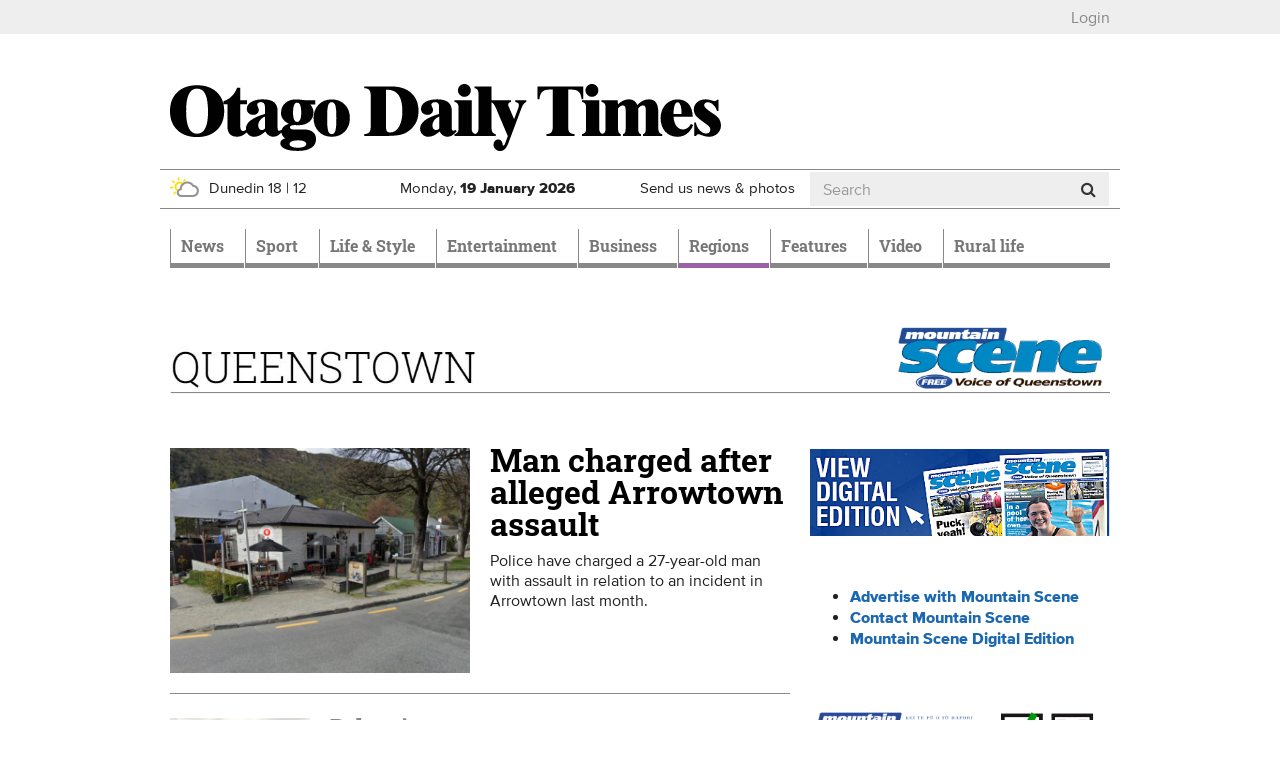

--- FILE ---
content_type: text/html; charset=utf-8
request_url: https://www.odt.co.nz/queenstown
body_size: 17571
content:
<!DOCTYPE html>
<html lang="en" dir="ltr">
<head>
  <meta charset="utf-8">
  <meta name="viewport" content="width=device-width, initial-scale=1.0">
  <meta http-equiv="Content-Type" content="text/html; charset=utf-8" />
<script src="https://cdn.taboola.com/webpush/publishers/1825004/taboola-push-sdk.js" async="async"></script>
<link href="/news/feed" rel="alternate" title="Otago Daily Times:" type="application/rss+xml" />
<link rel="shortcut icon" href="https://www.odt.co.nz/sites/all/themes/odttheme/favicon.ico" type="image/vnd.microsoft.icon" />

<!--[if lte IE 9]>
<script src="/sites/all/themes/odttheme/javascripts/polyfills/object-keys.js" />

</script><![endif]-->

<!--[if lte IE 9]>
<script src="/sites/all/themes/odttheme/javascripts/polyfills/array-indexof.js" />

</script><![endif]-->
<script async src="https://pagead2.googlesyndication.com/pagead/js/adsbygoogle.js" data-ad-client="ca-pub-7891227824672676"></script>
<meta name="generator" content="Drupal 7 (http://drupal.org)" />
<link rel="canonical" href="https://www.odt.co.nz/queenstown" />
<link rel="shortlink" href="https://www.odt.co.nz/queenstown" />
<meta property="og:site_name" content="Otago Daily Times Online News" />
<meta property="og:type" content="article" />
<meta property="og:url" content="https://www.odt.co.nz/queenstown" />
  <title>| Otago Daily Times Online News</title>
  <link type="text/css" rel="stylesheet" href="https://www.odt.co.nz/sites/default/files/css/css_lQaZfjVpwP_oGNqdtWCSpJT1EMqXdMiU84ekLLxQnc4.css" media="all" />
<link type="text/css" rel="stylesheet" href="https://www.odt.co.nz/sites/default/files/css/css_loOATSJchaVErLb5KN56HmL5IJOjDryTKF0PhJI179Q.css" media="all" />
<link type="text/css" rel="stylesheet" href="https://www.odt.co.nz/sites/default/files/css/css_eTNoipIV8kTCeoXaJTyLjMUn8dCBrlW_IYmY4RC4j7A.css" media="all" />
<link type="text/css" rel="stylesheet" href="https://www.odt.co.nz/sites/default/files/css/css_RRpuyqg5-B_7HVrTQ5rPqyY7T17fB75ommEGhGk_iXI.css" media="all" />
  <!-- HTML5 element support for IE6-8 -->
  <!--[if lt IE 9]>
    <script src="//html5shiv.googlecode.com/svn/trunk/html5.js"></script>
  <![endif]-->
  <script src="https://www.odt.co.nz/sites/default/files/js/js_hLOMy65AKVt_Whu0vGEA-VD5Y5cQCt4sB05QB54aBSc.js"></script>
<script src="https://www.odt.co.nz/sites/default/files/js/js_O5q-GiNnPAU329GHRyfQ9piVbrXw7kHoYcnbY3fS9V4.js"></script>
<script src="https://www.odt.co.nz/sites/default/files/js/js_AC7yMNl0fz50yP7koYwuEYo2yCbFAAeJKb5xqpHEwXk.js"></script>
<script src="https://www.odt.co.nz/sites/default/files/js/js_-x2CnZiBAKmEZs93anKX9MM3TxY8-77L6Rjb172aOsE.js"></script>
<script src="https://www.odt.co.nz/sites/all/libraries/postscribe/htmlParser/htmlParser.js?t8rjcl"></script>
<script src="https://www.odt.co.nz/sites/all/libraries/postscribe/dist/postscribe.js?t8rjcl"></script>
<script src="https://www.odt.co.nz/sites/default/files/js/js_zxiHhuQ_uLc_MIOFYcYRQdjmeG51e68R4E3bmsSjcrM.js"></script>
<script src="https://www.googletagmanager.com/gtag/js?id=UA-3641995-1"></script>
<script>window.dataLayer = window.dataLayer || [];function gtag(){dataLayer.push(arguments)};gtag("js", new Date());gtag("set", "developer_id.dMDhkMT", true);gtag("config", "UA-3641995-1", {"Roles":"anonymous user","":0,"groups":"default","anonymize_ip":true});</script>
<script src="https://my.odt.co.nz/bwtw/scripts/tw.js"></script>
<script src="https://www.odt.co.nz/sites/default/files/js/js_2ZcilKEpQ4kaggyiYyur7VMiagGs01aTsj2uNeWPSpY.js"></script>
<script src="https://www.odt.co.nz/sites/default/files/js/js_mEcDiqPJh-pr42uQ2uIQtomOte9cVhrjPKY39lMun50.js"></script>
<script src="https://www.odt.co.nz/sites/default/files/js/js_DdBkJ4cgnasRvhytFxyMDIzR2NjF9GTHiyIj7gfVyC4.js"></script>
<script src="https://www.odt.co.nz/sites/default/files/js_injector/js_injector_OptinMonster.js?t8rjcl"></script>
<script>jQuery.extend(Drupal.settings, {"basePath":"\/","pathPrefix":"","setHasJsCookie":0,"ajaxPageState":{"theme":"odttheme","theme_token":"Nt3ZjXkLBm0q6vlYxTZlY70NEFyDc6xVOWa2JTujae8","jquery_version":"2.1","jquery_version_token":"3ICmIo1TQLn0vTRWoIvI2__P8P8pqjiBK70gFCaNjw0","js":{"sites\/all\/modules\/contrib\/chartbeat\/js\/chartbeat.js":1,"sites\/all\/themes\/odttheme\/javascripts\/responsive-bootstrap-toolkit.min.js":1,"sites\/all\/themes\/odttheme\/javascripts\/navbar-affix.js":1,"sites\/all\/themes\/odttheme\/javascripts\/advertising-gutters-affix.js":1,"sites\/all\/themes\/odttheme\/javascripts\/carousel-text.js":1,"sites\/all\/themes\/bootstrap\/js\/bootstrap.js":1,"0":1,"1":1,"https:\/\/www.odt.co.nz\/sites\/default\/files\/google_tag\/primary\/google_tag.script.js":1,"https:\/\/www.odt.co.nz\/sites\/default\/files\/google_tag\/nzonair\/google_tag.script.js":1,"sites\/all\/modules\/contrib\/jquery_update\/replace\/jquery\/2.2\/jquery.min.js":1,"misc\/jquery-extend-3.4.0.js":1,"misc\/jquery-html-prefilter-3.5.0-backport.js":1,"misc\/jquery.once.js":1,"misc\/drupal.js":1,"sites\/all\/modules\/contrib\/forcejs\/forcejs.js":1,"sites\/all\/modules\/contrib\/jquery_update\/js\/jquery_browser.js":1,"sites\/all\/modules\/contrib\/jquery_update\/replace\/ui\/external\/jquery.cookie.js":1,"misc\/form-single-submit.js":1,"misc\/ajax.js":1,"sites\/all\/modules\/contrib\/jquery_update\/js\/jquery_update.js":1,"sites\/all\/modules\/contrib\/entityreference\/js\/entityreference.js":1,"sites\/all\/modules\/custom\/nol\/js\/nol.js":1,"sites\/all\/modules\/custom\/odt_taboola\/js\/odt_taboola.js":1,"sites\/all\/modules\/custom\/odt_video_intelligence\/js\/odt_video_intelligence.js":1,"sites\/all\/modules\/custom\/odt_config\/js\/contextual_link_position_fix.js":1,"sites\/all\/libraries\/postscribe\/htmlParser\/htmlParser.js":1,"sites\/all\/libraries\/postscribe\/dist\/postscribe.js":1,"sites\/all\/modules\/contrib\/authcache\/authcache.js":1,"sites\/all\/modules\/custom\/sasia\/sasia.js":1,"sites\/all\/modules\/contrib\/google_analytics\/googleanalytics.js":1,"https:\/\/www.googletagmanager.com\/gtag\/js?id=UA-3641995-1":1,"2":1,"https:\/\/my.odt.co.nz\/bwtw\/scripts\/tw.js":1,"sites\/all\/modules\/custom\/odt_paywall_access\/js\/bwtw.js":1,"sites\/all\/themes\/bootstrap\/js\/misc\/_progress.js":1,"sites\/all\/modules\/contrib\/ctools\/js\/modal.js":1,"sites\/all\/modules\/custom\/odt_paywall_access\/js\/notice.js":1,"sites\/all\/modules\/custom\/odt_taboola\/js\/newsroom.js":1,"sites\/all\/themes\/odttheme\/javascripts\/bootstrap\/affix.js":1,"sites\/all\/themes\/odttheme\/javascripts\/bootstrap\/alert.js":1,"sites\/all\/themes\/odttheme\/javascripts\/bootstrap\/button.js":1,"sites\/all\/themes\/odttheme\/javascripts\/bootstrap\/carousel.js":1,"sites\/all\/themes\/odttheme\/javascripts\/bootstrap\/collapse.js":1,"sites\/all\/themes\/odttheme\/javascripts\/bootstrap\/dropdown.js":1,"sites\/all\/themes\/odttheme\/javascripts\/bootstrap\/modal.js":1,"sites\/all\/themes\/odttheme\/javascripts\/bootstrap\/tooltip.js":1,"sites\/all\/themes\/odttheme\/javascripts\/bootstrap\/popover.js":1,"sites\/all\/themes\/odttheme\/javascripts\/bootstrap\/scrollspy.js":1,"sites\/all\/themes\/odttheme\/javascripts\/bootstrap\/tab.js":1,"sites\/all\/themes\/odttheme\/javascripts\/bootstrap\/transition.js":1,"sites\/all\/themes\/odttheme\/javascripts\/patched\/bootstrap-hover-dropdown.js":1,"sites\/all\/themes\/odttheme\/javascripts\/respond.js":1,"sites\/all\/themes\/odttheme\/javascripts\/jquery.flexslider.js":1,"sites\/all\/themes\/odttheme\/javascripts\/fixed-header-anchor-fix.js":1,"sites\/all\/themes\/odttheme\/javascripts\/odt-primary-nav.js":1,"sites\/all\/themes\/odttheme\/javascripts\/rsb-sticky-ad.js":1,"sites\/all\/themes\/odttheme\/javascripts\/script.js":1,"sites\/all\/themes\/bootstrap\/js\/misc\/ajax.js":1,"sites\/all\/themes\/bootstrap\/js\/modules\/ctools\/js\/modal.js":1,"sites\/default\/files\/js_injector\/js_injector_OptinMonster.js":1},"css":{"modules\/system\/system.base.css":1,"modules\/field\/theme\/field.css":1,"modules\/node\/node.css":1,"sites\/all\/modules\/contrib\/video_filter\/video_filter.css":1,"sites\/all\/modules\/contrib\/views\/css\/views.css":1,"sites\/all\/modules\/contrib\/ctools\/css\/ctools.css":1,"sites\/all\/modules\/contrib\/panels\/css\/panels.css":1,"sites\/all\/themes\/odttheme\/layouts\/twocol_50_50\/twocol_50_50.css":1,"sites\/all\/themes\/odttheme\/layouts\/twocol_66_33\/twocol_66_33.css":1,"sites\/all\/themes\/odttheme\/layouts\/threecol_33_33_33\/threecol_33_33_33.css":1,"sites\/all\/modules\/contrib\/panels\/plugins\/layouts\/onecol\/onecol.css":1,"sites\/all\/modules\/contrib\/ctools\/css\/modal.css":1,"sites\/all\/themes\/odttheme\/css\/font-awesome.css":1,"sites\/all\/themes\/odttheme\/css\/styles.css":1}},"authcache":{"q":"queenstown","cp":{"path":"\/","domain":".www.odt.co.nz","secure":true},"cl":1},"sasia":{"scheme":"https","domain":"match.odt.co.nz","custid":"apl","method":"tserver","site":"ODT","pagekey":"queenstown","viewid":710237356,"debug":false,"pageurl":"queenstown","areas":{"area":"queenstown"}},"better_exposed_filters":{"views":{"odt_story_list_queue":{"displays":{"section_block":{"filters":[]}}}}},"chartbeat":{"uid":65729,"domain":"www.odt.co.nz","useCanonical":true,"noCookies":false,"includeMabJs":false,"sections":""},"urlIsAjaxTrusted":{"\/queenstown":true},"nol":{"apid":"P5B1B52F1-9BAD-43A4-9BE2-4CB8DF70EBC9","debug":"none","defaultsection":"odt.co.nz-Other","assetid_fallback":"queenstown"},"googleanalytics":{"account":["UA-3641995-1"],"trackOutbound":1,"trackMailto":1,"trackDownload":1,"trackDownloadExtensions":"7z|aac|arc|arj|asf|asx|avi|bin|csv|doc(x|m)?|dot(x|m)?|exe|flv|gif|gz|gzip|hqx|jar|jpe?g|js|mp(2|3|4|e?g)|mov(ie)?|msi|msp|pdf|phps|png|ppt(x|m)?|pot(x|m)?|pps(x|m)?|ppam|sld(x|m)?|thmx|qtm?|ra(m|r)?|sea|sit|tar|tgz|torrent|txt|wav|wma|wmv|wpd|xls(x|m|b)?|xlt(x|m)|xlam|xml|z|zip"},"odt_paywall_access":{"bwtw_url":"https:\/\/my.odt.co.nz\/bwtw\/scripts\/tw.js","bwtw_base_url":"https:\/\/my.odt.co.nz\/bwtw\/","bwtw_site":"ODT","bwtw_product":"ODT","bwtw_pagegroup":"DEFAULT","bwtw_debug":"0","bwtw_premium":false,"paywall_mode":"active"},"odt_paywall_access_notice":{"title":"","content":"\u003Cdiv\u003E\u003Cdiv class=\u0022media media-element-container media-default\u0022\u003E\u003Cdiv id=\u0022file-538445\u0022 class=\u0022file file-image file-image-png\u0022\u003E\n\n  \u003Cdiv class=\u0022content\u0022\u003E\n    \u003Cimg class=\u0022media-element file-default img-responsive\u0022 data-delta=\u00221\u0022 typeof=\u0022foaf:Image\u0022 src=\u0022https:\/\/www.odt.co.nz\/sites\/default\/files\/odt_header_header.png\u0022 width=\u0022800\u0022 height=\u0022135\u0022 alt=\u0022\u0022 \/\u003E  \u003C\/div\u003E\n\n  \n\u003C\/div\u003E\n\u003C\/div\u003E\u003C\/div\u003E\n\n\u003Cdiv\u003EFrom September 20 some journalism produced by ODT reporters - like the article you just clicked on - will require a digital subscription.\u00a0 Access to many articles will remain free.\u00a0\u003Cbr \/\u003E\u003Cbr \/\u003EA subscription will give you unlimited access to stories about your community you won\u0027t find anywhere else.\u003C\/div\u003E\n\n\u003Cdiv\u003E\u00a0\u003C\/div\u003E\n\n\u003Cp\u003E\u003Cspan style=\u0022color:#555555;\u0022\u003E\u003Cstrong\u003ETake advantage of our limited time offer\u00a0from just\u00a0\u003C\/strong\u003E$1.96\u00a0per week\u003C\/span\u003E\u003C\/p\u003E\n\n\u003Cp style=\u0022text-align:center;\u0022\u003E\u003Ca class=\u0022btn btn-primary\u0022 href=\u0022https:\/\/www.odt.co.nz\/subscribe-now\u0022 target=\u0022_blank\u0022 rel=\u0022noreferrer noopener\u0022\u003ESubscribe Now\u003C\/a\u003E\u003C\/p\u003E\n\n\u003Cp\u003E\u00a0\u003C\/p\u003E\n\n\u003Cp\u003EExisting ODT subscribers can \u003Cstrong\u003E \u003Ca href=\u0022https:\/\/my.odt.co.nz\/CircStore\/Account\/Login\u0022 target=\u0022_blank\u0022 rel=\u0022noreferrer noopener\u0022\u003Elogin\u003C\/a\u003E \u003C\/strong\u003E or \u003Cstrong\u003E\u003Ca href=\u0022https:\/\/my.odt.co.nz\/CircStore\/Account\/Register\u0022 target=\u0022_blank\u0022 rel=\u0022noreferrer noopener\u0022\u003Eregister\u003C\/a\u003E\u003C\/strong\u003E to get full access to ODT.co.nz\u003C\/p\u003E\n\n\u003Cp\u003E\u00a0\u003C\/p\u003E"},"odt_taboola_newsroom":{"enabled":"1","home":true,"debug_visible":"0","debug_console":"0","publisher_id":"alliedpress-otagodailytimes"},"bootstrap":{"anchorsFix":1,"anchorsSmoothScrolling":1,"formHasError":1,"popoverEnabled":0,"popoverOptions":{"animation":1,"html":0,"placement":"right","selector":"","trigger":"click","triggerAutoclose":1,"title":"","content":"","delay":0,"container":"body"},"tooltipEnabled":1,"tooltipOptions":{"animation":1,"html":0,"placement":"auto left","selector":"","trigger":"hover focus","delay":0,"container":"body"}}});</script>
  <!-- Favicons -->
  <link rel="shortcut icon" href="/sites/all/themes/odttheme/favicons/favicon.ico">
  <link rel="apple-touch-icon" href="/sites/all/themes/odttheme/favicons/apple-touch-icon.png">
  <link rel="apple-touch-icon" sizes="57x57" href="/sites/all/themes/odttheme/favicons/apple-touch-icon-57x57.png">
  <link rel="apple-touch-icon" sizes="60x60" href="/sites/all/themes/odttheme/favicons/apple-touch-icon-60x60.png">
  <link rel="apple-touch-icon" sizes="72x72" href="/sites/all/themes/odttheme/favicons/apple-touch-icon-72x72.png">
  <link rel="apple-touch-icon" sizes="76x76" href="/sites/all/themes/odttheme/favicons/apple-touch-icon-76x76.png">
  <link rel="apple-touch-icon" sizes="114x114" href="/sites/all/themes/odttheme/favicons/apple-touch-icon-114x114.png">
  <link rel="apple-touch-icon" sizes="120x120" href="/sites/all/themes/odttheme/favicons/apple-touch-icon-120x120.png">
  <link rel="apple-touch-icon" sizes="144x144" href="/sites/all/themes/odttheme/favicons/apple-touch-icon-144x144.png">
  <link rel="apple-touch-icon" sizes="152x152" href="/sites/all/themes/odttheme/favicons/apple-touch-icon-152x152.png">
  <link rel="apple-touch-icon" sizes="180x180" href="/sites/all/themes/odttheme/favicons/apple-touch-icon-180x180.png">
  <link rel="icon" type="image/png" href="/sites/all/themes/odttheme/favicons/favicon-16x16.png" sizes="16x16">
  <link rel="icon" type="image/png" href="/sites/all/themes/odttheme/favicons/favicon-194x194.png" sizes="194x194">
  <link rel="icon" type="image/png" href="/sites/all/themes/odttheme/favicons/favicon-96x96.png" sizes="96x96">
  <link rel="icon" type="image/png" href="/sites/all/themes/odttheme/favicons/android-chrome-192x192.png" sizes="192x192">
  <!-- default to small favicon for browsers that scale down from the maximum available, for tab favicons -->
  <link rel="icon" type="image/png" href="/sites/all/themes/odttheme/favicons/favicon-16x16.png" sizes="999x999">
  <link rel="manifest" href="/sites/all/themes/odttheme/favicons/manifest.json">
  <meta name="apple-mobile-web-app-title" content="Otago Daily Times">
  <meta name="application-name" content="Otago Daily Times">
  <meta name="msapplication-TileColor" content="#2b3990">
  <meta name="msapplication-TileImage" content="/sites/all/themes/odttheme/favicons/mstile-144x144.png">
  <meta name="msapplication-config" content="/sites/all/themes/odttheme/favicons/browserconfig.xml">
  <meta name="theme-color" content="$white">
</head>
<body class="dev html not-front not-logged-in no-sidebars page-queenstown production" >
  <div id="skip-link">
    <a href="#main-content" class="element-invisible element-focusable">Skip to main content</a>
  </div>
    <div class="region region-page-top">
    <noscript aria-hidden="true"><iframe src="https://www.googletagmanager.com/ns.html?id=GTM-WJ43FDK" height="0" width="0" style="display:none;visibility:hidden"></iframe></noscript>
<noscript aria-hidden="true"><iframe src="https://www.googletagmanager.com/ns.html?id=GTM-WQSNPQK" height="0" width="0" style="display:none;visibility:hidden"></iframe></noscript>
  </div>
  <div class="header-top">
  <div class="container page-takeover-container">
    <div class="row">
      <div class="col-xs-12">
                  <ul><li class="first last leaf"><a href="/" id="odt_paywall_access_loginout">...</a></li>
</ul>              </div>
    </div>
  </div>
</div>

<div class="container">
  <div class="row">
    <div id="gutter-ad-left" class="col-lg-1 gutter-ad visible-lg">
                <div class="region region-ad-zone-gutter-left">
    <!-- block:zzgutterl -->
<section id="block-bean-zzgutterl" class="block block-bean clearfix">

      
  <div class="pane-sasia-ad clearfix " about="/block/zzgutterl">
  <div class="pane-content">
    <div id="odt-gutter-left" class="gutter-left layout3 layout4" data-name="gutter-left" data-size="zzgutterL">
      <!--ad goes here: name=gutter-leftlayout=layout3,layout4size=zzgutterL-->
    </div>
  </div>
</div>

</section>
<!-- /.block -->
  </div>
      <!-- /ad zone gutter left-->
    </div>
    <div class="col-lg-10">
      <div class="row hidden-xs hidden-affix  ad-zone-1"><!--ad zone 1-->
                    <div class="region region-ad-zone-1 clearfix">
    <!-- block:sitewide-zone1-l2-l3-l4 -->
<section id="block-bean-sitewide-zone1-l2-l3-l4" class="block block-bean clearfix">

      
  <div class="pane-sasia-ad clearfix " about="/block/sitewide-zone1-l2-l3-l4">
  <div class="pane-content">
    <div id="odt-zone1-sitewide" class="zone1-sitewide layout2 layout3 layout4" data-name="zone1-sitewide" data-size="zone1">
      <!--ad goes here: name=zone1-sitewidelayout=layout2,layout3,layout4size=zone1-->
    </div>
  </div>
</div>

</section>
<!-- /.block -->
  </div>
        <!-- /ad zone 1-->
      </div>
<header id="navbar" role="banner" class="navbar navbar-default">
  <div class="header-container container">
    <div class="header-mid clearfix">
      <div class="row">
                <div class="col-md-8 logo-container">
          <a class="logo navbar-btn pull-left" href="/" title="Home">
            <img src="https://www.odt.co.nz/sites/all/themes/odttheme/logo.svg" alt="Home" onerror="this.src='/sites/all/themes/odttheme/logo.png'; this.onerror=null;" />
          </a>
        </div>
        
        <!--ad zone header-->
        <!-- /ad zone header-->

        <!-- .btn-navbar is used as the toggle for collapsed navbar content -->
        <button type="button" class="navbar-toggle" data-toggle="collapse" data-target=".navbar-collapse">
          <span class="sr-only">Toggle navigation</span>
          <span class="icon-bar"></span>
          <span class="icon-bar"></span>
          <span class="icon-bar"></span>
        </button>
     </div>

      <div class="row header-info hidden-affix-xs">
                  <div class="weather weather-status col-xs-4 col-sm-4 col-md-3 hidden-affix">
            <a href="/weather"><img class="weather-icon odt-weather day-1 partly-cloudy img-responsive" typeof="foaf:Image" src="https://www.odt.co.nz/sites/all/modules/custom/odt_weather/images/partly%20cloudy.svg" alt="partly cloudy" title="Partly cloudy" /><span>Dunedin</span>
<span class="weather-high">18</span> | <span class="weather-low">12</span>
</a>          </div>
                <div class="date col-xs-6 col-sm-4 col-md-3 hidden-affix">
          <span class="visible-sm-inline visible-md-inline visible-lg-inline">Monday, </span>
          <span class="visible-xs-inline">Mon, </span>
          <strong>19 <span class="hidden-xs-inline">January</span><span class="visible-xs-inline">Jan</span> 2026</strong>
        </div>
        <div class="subscribe visible-affix hidden-affix-xs"><a href="/subscribe">Subscribe</a></div>
        <div class="submit hidden-xs col-sm-3 col-md-2"><a href="/contribute">Send us news &amp; photos</a></div>
                    <div class="region region-header-info col-xs-2 col-sm-1 col-md-4 search hidden-affix-xs">
    <!-- block:search -->
<section id="block-odt-search-search" class="block block-odt-search clearfix">

      
  <form class="form-search" action="/queenstown" method="post" id="odt-search-search-box--2" accept-charset="UTF-8"><div><div>
      <h2 class="element-invisible">Search form</h2>
    <div class="input-group"><input title="Enter the terms you wish to search for." placeholder="Search" class="form-control form-text" type="text" id="edit-keyword--2" name="keyword" value="" size="15" maxlength="128" /><span class="input-group-btn"><button type="submit" class="btn btn-default"><i class="fa fa-search"></i></button></span></div><div class="form-actions form-wrapper form-group" id="edit-actions--2"><button class="element-invisible btn btn-default form-submit" type="submit" id="edit-submit--2" name="op" value="Search">Search</button>
</div><input type="hidden" name="form_id" value="odt_search_search_box" />
</div>
</div></form>
</section>
<!-- /.block -->
  </div>
              </div>
    </div><!-- /.header-mid -->


        <div class="container-nav">
      <div class="row">
        <div class="col-xs-12">
          <div class="navbar-collapse collapse">
            <nav role="navigation">
                              <ul class="menu nav navbar-nav"><li class="first expanded dropdown" role="presentation"><a href="/news" class="news dropdown-toggle" id="menu-784" role="menuitem" aria-haspopup="true" aria-expanded="false" data-target="#" data-toggle="dropdown">News <span class="caret"></span></a><ul class="dropdown-menu" role="menu" aria-labelledby="menu-784"><li class="first leaf"><a href="/local-body-elections">Local Body Elections</a></li>
<li class="expanded dropdown" role="presentation"><a href="/news/dunedin" id="menu-797" role="menuitem" aria-haspopup="true" aria-expanded="false" data-target="#" class="dropdown-toggle" data-toggle="dropdown">Dunedin <span class="caret"></span></a><ul class="dropdown-menu" role="menu" aria-labelledby="menu-797"><li class="first leaf"><a href="/news/dunedin/dcc" title="Dunedin City Council">DCC</a></li>
<li class="leaf"><a href="/news/dunedin/crime">Crime</a></li>
<li class="leaf"><a href="/news/campus">Campus</a></li>
<li class="leaf"><a href="/news/dunedin/health">Health</a></li>
<li class="last leaf"><a href="/the-star">The Star</a></li>
</ul></li>
<li class="leaf"><a href="/news/the-south-today">The South Today</a></li>
<li class="leaf"><a href="/news/national">National</a></li>
<li class="leaf"><a href="/the-star">The Star</a></li>
<li class="leaf"><a href="/news/international">International</a></li>
<li class="expanded hide-in-section-menu dropdown" role="presentation"><a href="/opinion" id="menu-1113" role="menuitem" aria-haspopup="true" aria-expanded="false" data-target="#" class="dropdown-toggle" data-toggle="dropdown">Opinion <span class="caret"></span></a><ul class="dropdown-menu" role="menu" aria-labelledby="menu-1113"><li class="first leaf"><a href="/opinion/editorial">Editorial</a></li>
<li class="leaf"><a href="/opinion">Opinion</a></li>
<li class="leaf"><a href="/opinion/100-years-ago">100 years ago</a></li>
<li class="last leaf"><a href="/tag/southern-say%20">Southern Say</a></li>
</ul></li>
<li class="leaf"><a href="/news/australia">Australia</a></li>
<li class="leaf"><a href="/news/politics">Politics</a></li>
<li class="leaf"><a href="/news/odttv">ODTtv</a></li>
<li class="collapsed"><a href="/news/your-news" class="your-news">Your News</a></li>
<li class="last leaf"><a href="/slideshow-section">Slideshow Section</a></li>
</ul></li>
<li class="expanded dropdown" role="presentation"><a href="/sport" class="sport dropdown-toggle" id="menu-790" role="menuitem" aria-haspopup="true" aria-expanded="false" data-target="#" data-toggle="dropdown">Sport <span class="caret"></span></a><ul class="dropdown-menu" role="menu" aria-labelledby="menu-790"><li class="first expanded"><a href="/sport/rugby">Rugby</a></li>
<li class="leaf"><a href="/sport/cricket">Cricket</a></li>
<li class="leaf"><a href="/sport/basketball">Basketball</a></li>
<li class="leaf"><a href="/sport/racing">Racing</a></li>
<li class="leaf"><a href="/sport/football">Football</a></li>
<li class="leaf"><a href="/sport/netball">Netball</a></li>
<li class="leaf hide-in-section-menu"><a href="/sport/league">League</a></li>
<li class="leaf"><a href="/sport/golf">Golf</a></li>
<li class="leaf hide-in-section-menu"><a href="/sport/motorsport">Motorsport</a></li>
<li class="leaf hide-in-section-menu"><a href="/sport/hockey">Hockey</a></li>
<li class="last leaf hide-in-section-menu"><a href="/sport/other-sport">Other Sport</a></li>
</ul></li>
<li class="expanded dropdown" role="presentation"><a href="/lifestyle" class="lifestyle dropdown-toggle" id="menu-783" role="menuitem" aria-haspopup="true" aria-expanded="false" data-target="#" data-toggle="dropdown">Life & Style <span class="caret"></span></a><ul class="dropdown-menu" role="menu" aria-labelledby="menu-783"><li class="first expanded dropdown" role="presentation"><a href="/lifestyle/food-wine" id="menu-792" role="menuitem" aria-haspopup="true" aria-expanded="false" data-target="#" class="dropdown-toggle" data-toggle="dropdown">Food & Wine <span class="caret"></span></a><ul class="dropdown-menu" role="menu" aria-labelledby="menu-792"><li class="first leaf"><a href="/lifestyle/food-wine/fresh-christmas-edition">Fresh Christmas Edition</a></li>
<li class="leaf"><a href="/lifestyle/food-wine/ask-chef">Ask a Chef</a></li>
<li class="leaf"><a href="/lifestyle/food-wine/news-features">News &amp; Features</a></li>
<li class="leaf"><a href="/lifestyle/food-wine/chefs-garden">Chef&#039;s Garden</a></li>
<li class="leaf"><a href="/lifestyle/food-wine/recipes">Recipes</a></li>
<li class="last leaf"><a href="/lifestyle/food-wine/wine-reviews">Wine Reviews</a></li>
</ul></li>
<li class="leaf"><a href="/lifestyle/home-garden">Home &amp; Garden</a></li>
<li class="leaf"><a href="/lifestyle/magazine">Magazine</a></li>
<li class="leaf"><a href="/Toitu-te-whenua">Toitū te whenua</a></li>
<li class="leaf"><a href="/lifestyle/resilient">Resilient</a></li>
<li class="leaf"><a href="/lifestyle/travel">Travel</a></li>
<li class="leaf"><a href="/lifestyle/fashion">Fashion</a></li>
<li class="last leaf"><a href="/design-for-living-feature">Design for Living</a></li>
</ul></li>
<li class="expanded dropdown" role="presentation"><a href="/entertainment" class="entertainment dropdown-toggle" id="menu-788" role="menuitem" aria-haspopup="true" aria-expanded="false" data-target="#" data-toggle="dropdown">Entertainment <span class="caret"></span></a><ul class="dropdown-menu" role="menu" aria-labelledby="menu-788"><li class="first leaf"><a href="/entertainment/odt-quiz">ODT Quiz</a></li>
<li class="leaf"><a href="/entertainment/film">Film</a></li>
<li class="leaf"><a href="/entertainment/music">Music</a></li>
<li class="leaf"><a href="/entertainment/theatre">Theatre</a></li>
<li class="leaf"><a href="/entertainment/books">Books</a></li>
<li class="leaf"><a href="/entertainment/arts">Arts</a></li>
<li class="leaf"><a href="/entertainment/gaming">Gaming</a></li>
<li class="leaf"><a href="/entertainment/dance">Dance</a></li>
<li class="last leaf"><a href="/entertainment/television">Television</a></li>
</ul></li>
<li class="leaf"><a href="/business" class="business">Business</a></li>
<li class="expanded active-trail active dropdown" role="presentation"><a href="/regions" class="regions active-trail dropdown-toggle" id="menu-785" role="menuitem" aria-haspopup="true" aria-expanded="false" data-target="#" data-toggle="dropdown">Regions <span class="caret"></span></a><ul class="dropdown-menu" role="menu" aria-labelledby="menu-785"><li class="first leaf active-trail active active"><a href="/queenstown" class="active-trail active">Queenstown</a></li>
<li class="leaf"><a href="/wanaka">Wānaka</a></li>
<li class="leaf"><a href="/central-otago">Central Otago</a></li>
<li class="leaf"><a href="/north-otago">North Otago</a></li>
<li class="leaf"><a href="/south-otago">South Otago</a></li>
<li class="leaf"><a href="/southland">Southland</a></li>
<li class="leaf hide-in-section-menu"><a href="/star-news">Canterbury</a></li>
<li class="last leaf hide-in-section-menu"><a href="/regions/west-coast">West Coast</a></li>
</ul></li>
<li class="expanded dropdown" role="presentation"><a href="/features" class="features dropdown-toggle" id="menu-786" role="menuitem" aria-haspopup="true" aria-expanded="false" data-target="#" data-toggle="dropdown">Features <span class="caret"></span></a><ul class="dropdown-menu" role="menu" aria-labelledby="menu-786"><li class="first leaf"><a href="/grand-business-south-awards-2025">Grand Business South Awards</a></li>
<li class="leaf"><a href="/build-buy-renovate">Build Buy Renovate</a></li>
<li class="leaf"><a href="/features/sponsored-content/nzia-southern-series">NZIA Southern Series</a></li>
<li class="leaf"><a href="/sorec">SOREC </a></li>
<li class="leaf hide-in-section-menu"><a href="https://alliedpress.smedia.com.au/explore-dunedin/">Explore Dunedin</a></li>
<li class="leaf drivesouth"><a href="/drivesouth-home" class="drivesouth">Drivesouth Reviews</a></li>
<li class="leaf"><a href="/design-for-living-home">Design for Living</a></li>
<li class="leaf"><a href="/star-education-guide">Education Guide</a></li>
<li class="leaf"><a href="/healthcare-providers">Healthcare Providers</a></li>
<li class="leaf hide-in-section-menu"><a href="/features/conferences-and-venues">Conferences and Venues</a></li>
<li class="leaf"><a href="/features/sponsored-content">Sponsored content</a></li>
<li class="leaf"><a href="/southern-tv">Southern Television</a></li>
<li class="last leaf"><a href="/feature/health-and-beauty">Health and Beauty</a></li>
</ul></li>
<li class="leaf"><a href="/video-home">Video</a></li>
<li class="last leaf"><a href="/rural-life">Rural life</a></li>
</ul>              
                          </nav>
            <div class="visible-xs visible-sm">
                                <div class="region region-collapsed-navigation">
    <!-- block:search_mobile -->
<section id="block-odt-search-search-mobile" class="block block-odt-search clearfix">

      
  <form class="form-search" action="/queenstown" method="post" id="odt-search-search-box" accept-charset="UTF-8"><div><div>
      <h2 class="element-invisible">Search form</h2>
    <div class="form-group search"><div class="col-xs-3"><label>Search</label></div><div class="input-group col-xs-9"><input title="Enter the terms you wish to search for." placeholder="Search" class="form-control form-text" type="text" id="edit-keyword" name="keyword" value="" size="15" maxlength="128" /><span class="input-group-btn"><button type="submit" class="btn btn-default"><i class="fa fa-search"></i></button></span></div></div><div class="form-actions form-wrapper form-group" id="edit-actions"><button class="element-invisible btn btn-default form-submit" type="submit" id="edit-submit" name="op" value="Search">Search</button>
</div><input type="hidden" name="form_id" value="odt_search_search_box" />
</div>
</div></form>
</section>
<!-- /.block -->
<div class="accounts-line clearfix"><!-- block:accounts_visitor -->
<section id="block-odt-mobile-menu-accounts-visitor" class="block block-odt-mobile-menu secondary-block col-xs-6 clearfix">

      
  <div class="menu-block-wrapper menu-block-1 menu-name-menu-mobile-menu-acct-visitor parent-mlid-0 menu-level-1">
  <ul class="menu"><li class="first leaf menu-mlid-781"><a href="/contribute">Send Us Your News</a></li>
<li class="last leaf menu-mlid-1882"><a href="/" id="odt_paywall_access_mobile_loginout">...</a></li>
</ul></div>

</section>
<!-- /.block -->
<!-- block:accounts_odt -->
<section id="block-odt-mobile-menu-accounts-odt" class="block block-odt-mobile-menu secondary-block col-xs-6 clearfix">

      
  <div class="menu-block-wrapper menu-block-1 menu-name-menu-mobile-menu-acct-odt parent-mlid-0 menu-level-1">
  <ul class="menu"><li class="first leaf menu-mlid-777"><a href="/contact"><i class="fa fa-fw fa-phone"></i> Contact Us</a></li>
<li class="leaf menu-mlid-776"><a href="mailto:noreply@odt.co.nz"><i class="fa fa-fw fa-envelope"></i> Email</a></li>
<li class="last leaf menu-mlid-782"><a href="https://facebook.com/OtagoDailyTimes"><i class="fa fa-fw fa-facebook-official"></i> Facebook</a></li>
</ul></div>

</section>
<!-- /.block -->
</div><div class="plus-line clearfix"><p><strong>Plus</strong></p><!-- block:plus_main -->
<section id="block-odt-mobile-menu-plus-main" class="block block-odt-mobile-menu secondary-block col-xs-6 clearfix">

      
  <div class="menu-block-wrapper menu-block-1 menu-name-menu-mobile-menu-plus-main parent-mlid-0 menu-level-1">
  <ul class="menu"><li class="first leaf menu-mlid-774"><a href="http://jobs.odt.co.nz/">Jobs</a></li>
<li class="leaf menu-mlid-771"><a href="/weddingguide">Wedding Guide</a></li>
<li class="leaf menu-mlid-775"><a href="/classifieds/death-notices">Death Notices</a></li>
<li class="last leaf menu-mlid-1887"><a href="https://www.odt.co.nz/privacy-policy">Privacy Policy</a></li>
</ul></div>

</section>
<!-- /.block -->
<!-- block:plus_secondary -->
<section id="block-odt-mobile-menu-plus-secondary" class="block block-odt-mobile-menu secondary-block col-xs-6 clearfix">

      
  <div class="menu-block-wrapper menu-block-1 menu-name-menu-mobile-menu-plus-secondary parent-mlid-0 menu-level-1">
  <ul class="menu"><li class="first leaf menu-mlid-770"><a href="http://drivesouth.co.nz/">Drive South</a></li>
<li class="leaf menu-mlid-769"><a href="/">Weather</a></li>
<li class="last leaf menu-mlid-1892"><a href="https://www.odt.co.nz/media-council-complaints">Media Council Complaints</a></li>
</ul></div>

</section>
<!-- /.block -->
</div>  </div>
                          </div>
          </div><!-- /.navbar-collapse -->
        </div><!-- /.col-xs-12 -->
      </div><!-- /.row -->
    </div><!-- /.container-nav -->
      </div><!-- /.container -->
</header>

<div class="main-container">

  <header role="banner" id="page-header">
    
      </header> <!-- /#page-header -->

  <!-- /ad zone content top-->

  <div class="row">

    
    <section class="col-sm-12">
            <a id="main-content"></a>

                                                                <ul class="action-links"></ul>
      
      
        <div class="region region-content">
    <!-- block:main -->
<section id="block-system-main" class="block block-system clearfix">

      
  <div class="panels-frame"><div class="frame clearfix frame-odt_lifestyle_top"><div class="panel-display panel-1col clearfix" >
  <div class="panel-panel panel-col">
    <div><div class="panel-pane pane-custom pane-2"  >
  
      
  
  <div class="pane-content">
    <p><a href="https://digital.scene.co.nz/html5/default.aspx" target="_blank" rel="noreferrer noopener"><div class="media media-element-container media-default"><div id="file-593947" class="file file-image file-image-png">

  <div class="content">
    <img class="media-element file-default img-responsive" data-delta="2" typeof="foaf:Image" src="https://www.odt.co.nz/sites/default/files/queenstown_mountain_scene_v2.png" width="1400" height="120" alt="" />  </div>

  
</div>
</div></a></p>  </div>

  
  </div>
</div>
  </div>
</div>
</div><div class="frame clearfix frame-odt_lifestyle_row_1"><div class="panel-display panel-2col-66-33 clearfix" >
  <div class="row">
    <div class="panel-panel panel-col-first col-xs-12 col-sm-12 col-md-8 col-lg-8">
      <div class="inside"><div class="panel-pane pane-odt-story-list-nodequeue-view"  >
  
  
      
  
  <div class="pane-content">
    <div class="view view-odt-story-list-queue view-id-odt_story_list_queue view-display-id-section_block view-dom-id-9294d9a57b833a44853fd355054e7f3b">
        
  
  
      <div class="view-content">
        <div class="views-row views-row-1 views-row-odd views-row-first">
    <article id="node-3534844" class="odt-story-teaser odt-story-teaser-featured node node-story clearfix" about="/regions/queenstown/man-charged-after-alleged-arrowtown-assault" typeof="sioc:Item foaf:Document">

      <div class="field field-name-field-image field-type-image field-label-hidden"><div class="field-items"><div class="field-item even"><a href="/regions/queenstown/man-charged-after-alleged-arrowtown-assault"><img typeof="foaf:Image" class="img-responsive" src="https://www.odt.co.nz/sites/default/files/styles/odt_landscape_medium_4_3/public/story/2026/01/fork_and_tap.jpg?itok=ioj_gDpR" width="640" height="480" alt="" /></a></div></div></div>  
  <header>
        <h2>
      <a href="/regions/queenstown/man-charged-after-alleged-arrowtown-assault">Man charged after alleged Arrowtown assault</a>
    </h2>
  </header>

  
  <div class="field field-name-body field-type-text-with-summary field-label-hidden"><div class="field-items"><div class="field-item even" property="content:encoded">Police have charged a 27-year-old man with assault in relation to an incident in Arrowtown last month.</div></div></div>
</article>
  </div>
  <div class="views-row views-row-2 views-row-even">
    <article id="node-3533799" class="odt-story-teaser odt-story-teaser-default node node-story clearfix contextual-links-region" about="/regions/queenstown/balancing-act" typeof="sioc:Item foaf:Document">
  <span property="dc:title" content="Balancing act" class="rdf-meta element-hidden"></span><span property="sioc:num_replies" content="0" datatype="xsd:integer" class="rdf-meta element-hidden"></span>  <header class="before-image">
        <h3><a href="/regions/queenstown/balancing-act">Balancing act</a></h3>
  </header>

      <div class="field field-name-field-image field-type-image field-label-hidden"><div class="field-items"><div class="field-item even"><a href="/regions/queenstown/balancing-act"><img typeof="foaf:Image" class="img-responsive" src="https://www.odt.co.nz/sites/default/files/styles/odt_square_2col/public/story/2026/01/q-log_ride-1.jpg?itok=6w-bmAvw" width="140" height="140" alt="PHOTO: GUY WILLIAMS" /></a></div></div></div>  
  <header class="after-image">
        <h3><a href="/regions/queenstown/balancing-act">Balancing act</a></h3>
  </header>

  
  <div class="field field-name-body field-type-text-with-summary field-label-hidden"><div class="field-items"><div class="field-item even" property="content:encoded">Lukas Deverson, 7, of Queenstown, has a go at the "log ride" event by Steamer Wharf on Queenstown’s Lake Wakatipu waterfront yesterday</div></div></div>
</article>
  </div>
  <div class="views-row views-row-3 views-row-odd">
    <article id="node-3533764" class="odt-story-teaser odt-story-teaser-default node node-story node-is_premium clearfix contextual-links-region" about="/regions/queenstown/developer-launches-multiple-new-accommodation-projects" typeof="sioc:Item foaf:Document">
  <span property="dc:title" content="Developer launches into multiple new accommodation projects" class="rdf-meta element-hidden"></span><span property="sioc:num_replies" content="0" datatype="xsd:integer" class="rdf-meta element-hidden"></span>  <header class="before-image">
          <p class="se-flag"><span>SUBSCRIBER</span></p>
        <h3><a href="/regions/queenstown/developer-launches-multiple-new-accommodation-projects">Developer launches into multiple new accommodation projects</a></h3>
  </header>

      <div class="field field-name-field-image field-type-image field-label-hidden"><div class="field-items"><div class="field-item even"><a href="/regions/queenstown/developer-launches-multiple-new-accommodation-projects"><img typeof="foaf:Image" class="img-responsive" src="https://www.odt.co.nz/sites/default/files/styles/odt_square_2col/public/story/2026/01/15jan_news_alpine_quarter.jpg?itok=iwX2wyiV" width="140" height="140" alt="New plans for 29 terrace homes in a long-vacant site at the corner of Hallenstein and York Sts in..." /></a></div></div></div>  
  <header class="after-image">
          <p class="se-flag"><span>SUBSCRIBER</span></p>
        <h3><a href="/regions/queenstown/developer-launches-multiple-new-accommodation-projects">Developer launches into multiple new accommodation projects</a></h3>
  </header>

  
  <div class="field field-name-body field-type-text-with-summary field-label-hidden"><div class="field-items"><div class="field-item even" property="content:encoded">An Auckland developer who first popped up on the Queenstown scene in 2009 is pushing "go" on three, if not four, central business district accommodation complexes this year.</div></div></div>
</article>
  </div>
  <div class="views-row views-row-4 views-row-even">
    <article id="node-3533752" class="odt-story-teaser odt-story-teaser-default node node-story clearfix contextual-links-region" about="/regions/queenstown/%E2%80%98huge-honour%E2%80%99-be-named-doctor-tall-blacks" typeof="sioc:Item foaf:Document">
  <span property="dc:title" content="‘Huge honour’ to be named doctor for Tall Blacks" class="rdf-meta element-hidden"></span><span property="sioc:num_replies" content="0" datatype="xsd:integer" class="rdf-meta element-hidden"></span>  <header class="before-image">
        <h3><a href="/regions/queenstown/%E2%80%98huge-honour%E2%80%99-be-named-doctor-tall-blacks">‘Huge honour’ to be named doctor for Tall Blacks</a></h3>
  </header>

      <div class="field field-name-field-image field-type-image field-label-hidden"><div class="field-items"><div class="field-item even"><a href="/regions/queenstown/%E2%80%98huge-honour%E2%80%99-be-named-doctor-tall-blacks"><img typeof="foaf:Image" class="img-responsive" src="https://www.odt.co.nz/sites/default/files/styles/odt_square_2col/public/story/2026/01/15jan_sp_euan_speirits_1.jpg?itok=3N0JX5qO" width="140" height="140" alt="Euan Speirits. Photo: James Allan Photography" /></a></div></div></div>  
  <header class="after-image">
        <h3><a href="/regions/queenstown/%E2%80%98huge-honour%E2%80%99-be-named-doctor-tall-blacks">‘Huge honour’ to be named doctor for Tall Blacks</a></h3>
  </header>

  
  <div class="field field-name-body field-type-text-with-summary field-label-hidden"><div class="field-items"><div class="field-item even" property="content:encoded">A Queenstown sports medicine specialist has been selected as doctor for the New Zealand men’s basketball team.</div></div></div>
</article>
  </div>
  <div class="views-row views-row-5 views-row-odd">
    <article id="node-3533428" class="odt-story-teaser odt-story-teaser-default node node-story clearfix contextual-links-region" about="/regions/queenstown/no-sign-right-signs" typeof="sioc:Item foaf:Document">
  <span property="dc:title" content="No sign of right signs" class="rdf-meta element-hidden"></span><span property="sioc:num_replies" content="0" datatype="xsd:integer" class="rdf-meta element-hidden"></span>  <header class="before-image">
        <h3><a href="/regions/queenstown/no-sign-right-signs">No sign of right signs</a></h3>
  </header>

      <div class="field field-name-field-image field-type-image field-label-hidden"><div class="field-items"><div class="field-item even"><a href="/regions/queenstown/no-sign-right-signs"><img typeof="foaf:Image" class="img-responsive" src="https://www.odt.co.nz/sites/default/files/styles/odt_square_2col/public/story/2026/01/13nov_news_the_bathhouse_sp.jpg?itok=mqAE-cxd" width="140" height="140" alt="The new luxury Queenstown spa, &#039;The Bathhouse&#039;. PHOTO: ODT FILES" /></a></div></div></div>  
  <header class="after-image">
        <h3><a href="/regions/queenstown/no-sign-right-signs">No sign of right signs</a></h3>
  </header>

  
  <div class="summary">The company behind a new Queenstown spa called The Bathhouse appears to be defying a judge’s ruling to slightly rejig its name to avoid possible confusion with that of a local restaurant.</div>
</article>
  </div>
  <div class="views-row views-row-6 views-row-even">
    <article id="node-3533427" class="odt-story-teaser odt-story-teaser-default node node-story clearfix contextual-links-region" about="/regions/queenstown/parent-slams-son%E2%80%99s-school-over-treaty-stance" typeof="sioc:Item foaf:Document">
  <span property="dc:title" content="Parent slams son’s school over Treaty stance" class="rdf-meta element-hidden"></span><span property="sioc:num_replies" content="0" datatype="xsd:integer" class="rdf-meta element-hidden"></span>  <header class="before-image">
        <h3><a href="/regions/queenstown/parent-slams-son%E2%80%99s-school-over-treaty-stance">Parent slams son’s school over Treaty stance</a></h3>
  </header>

      <div class="field field-name-field-image field-type-image field-label-hidden"><div class="field-items"><div class="field-item even"><a href="/regions/queenstown/parent-slams-son%E2%80%99s-school-over-treaty-stance"><img typeof="foaf:Image" class="img-responsive" src="https://www.odt.co.nz/sites/default/files/styles/odt_square_2col/public/story/2026/01/st_josephs_cathedral_schoo_0.jpg?itok=PgJI9dnA" width="140" height="140" alt="" /></a></div></div></div>  
  <header class="after-image">
        <h3><a href="/regions/queenstown/parent-slams-son%E2%80%99s-school-over-treaty-stance">Parent slams son’s school over Treaty stance</a></h3>
  </header>

  
  <div class="summary">A Queenstown parent is strongly critical his son’s school has recommitted to the principles of the Treaty of Waitangi, now the government has allowed schools to opt out.</div>
</article>
  </div>
  <div class="views-row views-row-7 views-row-odd">
    <article id="node-3533424" class="odt-story-teaser odt-story-teaser-default node node-story clearfix contextual-links-region" about="/regions/queenstown/qmc-pulling-plug-hacked-portal" typeof="sioc:Item foaf:Document">
  <span property="dc:title" content="QMC pulling plug on hacked portal" class="rdf-meta element-hidden"></span><span property="sioc:num_replies" content="0" datatype="xsd:integer" class="rdf-meta element-hidden"></span>  <header class="before-image">
        <h3><a href="/regions/queenstown/qmc-pulling-plug-hacked-portal">QMC pulling plug on hacked portal</a></h3>
  </header>

      <div class="field field-name-field-image field-type-image field-label-hidden"><div class="field-items"><div class="field-item even"><a href="/regions/queenstown/qmc-pulling-plug-hacked-portal"><img typeof="foaf:Image" class="img-responsive" src="https://www.odt.co.nz/sites/default/files/styles/odt_square_2col/public/story/2026/01/q-medcentre_2_100222.jpg?itok=wyec1K13" width="140" height="140" alt="Queenstown Medical Centre. PHOTO: ODT FILES" /></a></div></div></div>  
  <header class="after-image">
        <h3><a href="/regions/queenstown/qmc-pulling-plug-hacked-portal">QMC pulling plug on hacked portal</a></h3>
  </header>

  
  <div class="field field-name-body field-type-text-with-summary field-label-hidden"><div class="field-items"><div class="field-item even" property="content:encoded">Poor communication and "mixed messaging" is behind Queenstown Medical Centre’s (QMC) decision to dump beleaguered patient portal provider Manage My Health (MMH), CEO Ashley Light says.</div></div></div>
</article>
  </div>
  <div class="views-row views-row-8 views-row-even">
    <article id="node-3533423" class="odt-story-teaser odt-story-teaser-default node node-story clearfix contextual-links-region" about="/regions/queenstown/airport%E2%80%99s-3-million-mark-not-likely-%E2%80%98until-end-decade%E2%80%99" typeof="sioc:Item foaf:Document">
  <span property="dc:title" content="Airport’s 3 million mark not likely ‘until the end of decade’" class="rdf-meta element-hidden"></span><span property="sioc:num_replies" content="0" datatype="xsd:integer" class="rdf-meta element-hidden"></span>  <header class="before-image">
        <h3><a href="/regions/queenstown/airport%E2%80%99s-3-million-mark-not-likely-%E2%80%98until-end-decade%E2%80%99">Airport’s 3 million mark not likely ‘until the end of decade’</a></h3>
  </header>

      <div class="field field-name-field-image field-type-image field-label-hidden"><div class="field-items"><div class="field-item even"><a href="/regions/queenstown/airport%E2%80%99s-3-million-mark-not-likely-%E2%80%98until-end-decade%E2%80%99"><img typeof="foaf:Image" class="img-responsive" src="https://www.odt.co.nz/sites/default/files/styles/odt_square_2col/public/story/2026/01/15jan_news_passengers.jpg?itok=iz9GuWyF" width="140" height="140" alt="Planes parked at Queenstown Airport. PHOTO: ODT FILES" /></a></div></div></div>  
  <header class="after-image">
        <h3><a href="/regions/queenstown/airport%E2%80%99s-3-million-mark-not-likely-%E2%80%98until-end-decade%E2%80%99">Airport’s 3 million mark not likely ‘until the end of decade’</a></h3>
  </header>

  
  <div class="field field-name-body field-type-text-with-summary field-label-hidden"><div class="field-items"><div class="field-item even" property="content:encoded">The records continue to tumble at Queenstown Airport, although its boss reckons ‘the big one’ won’t be reached till the end of the decade.</div></div></div>
</article>
  </div>
  <div class="views-row views-row-9 views-row-odd">
    <article id="node-3533419" class="odt-story-teaser odt-story-teaser-default node node-story clearfix contextual-links-region" about="/regions/queenstown/q%E2%80%99town%E2%80%99s-unlikeliest-breakfast-chef" typeof="sioc:Item foaf:Document">
  <span property="dc:title" content="Q’town’s unlikeliest breakfast chef" class="rdf-meta element-hidden"></span><span property="sioc:num_replies" content="0" datatype="xsd:integer" class="rdf-meta element-hidden"></span>  <header class="before-image">
        <h3><a href="/regions/queenstown/q%E2%80%99town%E2%80%99s-unlikeliest-breakfast-chef">Q’town’s unlikeliest breakfast chef</a></h3>
  </header>

      <div class="field field-name-field-image field-type-image field-label-hidden"><div class="field-items"><div class="field-item even"><a href="/regions/queenstown/q%E2%80%99town%E2%80%99s-unlikeliest-breakfast-chef"><img typeof="foaf:Image" class="img-responsive" src="https://www.odt.co.nz/sites/default/files/styles/odt_square_2col/public/story/2026/01/15jan_news_shadders.jpg?itok=Gw9q92tj" width="140" height="140" alt="Mountain Scene’s chief news hound Philip ‘Scoop’ Chandler, left, and the late Sir Tim Shadbolt..." /></a></div></div></div>  
  <header class="after-image">
        <h3><a href="/regions/queenstown/q%E2%80%99town%E2%80%99s-unlikeliest-breakfast-chef">Q’town’s unlikeliest breakfast chef</a></h3>
  </header>

  
  <div class="field field-name-body field-type-text-with-summary field-label-hidden"><div class="field-items"><div class="field-item even" property="content:encoded">Reflecting on the colourful life of longtime Invercargill mayor Sir Tim Shadbolt, who died last week, aged 78, you can probably indirectly blame me for his famous stint as a Basil Fawlty-type...</div></div></div>
</article>
  </div>
  <div class="views-row views-row-10 views-row-even">
    <article id="node-3533418" class="odt-story-teaser odt-story-teaser-default node node-story clearfix contextual-links-region" about="/regions/queenstown/long-time-between-drinks-old-mates" typeof="sioc:Item foaf:Document">
  <span property="dc:title" content="Long time between drinks for old mates" class="rdf-meta element-hidden"></span><span property="sioc:num_replies" content="0" datatype="xsd:integer" class="rdf-meta element-hidden"></span>  <header class="before-image">
        <h3><a href="/regions/queenstown/long-time-between-drinks-old-mates">Long time between drinks for old mates</a></h3>
  </header>

      <div class="field field-name-field-image field-type-image field-label-hidden"><div class="field-items"><div class="field-item even"><a href="/regions/queenstown/long-time-between-drinks-old-mates"><img typeof="foaf:Image" class="img-responsive" src="https://www.odt.co.nz/sites/default/files/styles/odt_square_2col/public/story/2026/01/15jan_news_horse_ferg_2_1.jpg?itok=r3VKEmS3" width="140" height="140" alt="Mark ‘Horse’ Schultz, left, and Craig ‘Ferg’ Ferguson reunited in Queenstown this week after the..." /></a></div></div></div>  
  <header class="after-image">
        <h3><a href="/regions/queenstown/long-time-between-drinks-old-mates">Long time between drinks for old mates</a></h3>
  </header>

  
  <div class="field field-name-body field-type-text-with-summary field-label-hidden"><div class="field-items"><div class="field-item even" property="content:encoded">In October 1995, Queenstowner Craig ‘Ferg’ Ferguson, then a part-time coach driver, had a long session on the wines with fellow driver Mark ‘Horse’ Schultz, whom he’d bump into around the country.</div></div></div>
</article>
  </div>
  <div class="views-row views-row-11 views-row-odd">
    <article id="node-3533417" class="odt-story-teaser odt-story-teaser-default node node-story clearfix contextual-links-region" about="/regions/queenstown/slip-cuts-rees-dart-tramping-route" typeof="sioc:Item foaf:Document">
  <span property="dc:title" content="Slip cuts Rees-Dart tramping route" class="rdf-meta element-hidden"></span><span property="sioc:num_replies" content="0" datatype="xsd:integer" class="rdf-meta element-hidden"></span>  <header class="before-image">
        <h3><a href="/regions/queenstown/slip-cuts-rees-dart-tramping-route">Slip cuts Rees-Dart tramping route</a></h3>
  </header>

      <div class="field field-name-field-image field-type-image field-label-hidden"><div class="field-items"><div class="field-item even"><a href="/regions/queenstown/slip-cuts-rees-dart-tramping-route"><img typeof="foaf:Image" class="img-responsive" src="https://www.odt.co.nz/sites/default/files/styles/odt_square_2col/public/story/2026/01/15jan_news_slip-1.jpg?itok=XkCDFY7T" width="140" height="140" alt="The slip in the Dart Valley. PHOTO: ODT FILES" /></a></div></div></div>  
  <header class="after-image">
        <h3><a href="/regions/queenstown/slip-cuts-rees-dart-tramping-route">Slip cuts Rees-Dart tramping route</a></h3>
  </header>

  
  <div class="field field-name-body field-type-text-with-summary field-label-hidden"><div class="field-items"><div class="field-item even" property="content:encoded">A slip on a section of track in the Dart Valley has severed the popular Rees-Dart tramping circuit for the second time in 11 years.</div></div></div>
</article>
  </div>
  <div class="views-row views-row-12 views-row-even">
    <article id="node-3533414" class="odt-story-teaser odt-story-teaser-default node node-story clearfix contextual-links-region" about="/regions/queenstown/population-growth-%E2%80%98double-edged-sword%E2%80%99" typeof="sioc:Item foaf:Document">
  <span property="dc:title" content="Population growth a ‘double-edged sword’" class="rdf-meta element-hidden"></span><span property="sioc:num_replies" content="0" datatype="xsd:integer" class="rdf-meta element-hidden"></span>  <header class="before-image">
        <h3><a href="/regions/queenstown/population-growth-%E2%80%98double-edged-sword%E2%80%99">Population growth a ‘double-edged sword’</a></h3>
  </header>

      <div class="field field-name-field-image field-type-image field-label-hidden"><div class="field-items"><div class="field-item even"><a href="/regions/queenstown/population-growth-%E2%80%98double-edged-sword%E2%80%99"><img typeof="foaf:Image" class="img-responsive" src="https://www.odt.co.nz/sites/default/files/styles/odt_square_2col/public/story/2026/01/15jan_your_word_simon_battr.jpg?itok=n3FmAfu_" width="140" height="140" alt="Simon Battrick. PHOTO: SUPPLIED" /></a></div></div></div>  
  <header class="after-image">
        <h3><a href="/regions/queenstown/population-growth-%E2%80%98double-edged-sword%E2%80%99">Population growth a ‘double-edged sword’</a></h3>
  </header>

  
  <div class="field field-name-body field-type-text-with-summary field-label-hidden"><div class="field-items"><div class="field-item even" property="content:encoded">When we think of the Queenstown-Lakes, images of adventure sports and stunning landscapes spring to mind.</div></div></div>
</article>
  </div>
  <div class="views-row views-row-13 views-row-odd">
    <article id="node-3533410" class="odt-story-teaser odt-story-teaser-default node node-story clearfix contextual-links-region" about="/regions/queenstown/finding-her-%E2%80%98tribe%E2%80%99-q%E2%80%99town" typeof="sioc:Item foaf:Document">
  <span property="dc:title" content="Finding her ‘tribe’ in Q’town" class="rdf-meta element-hidden"></span><span property="sioc:num_replies" content="0" datatype="xsd:integer" class="rdf-meta element-hidden"></span>  <header class="before-image">
        <h3><a href="/regions/queenstown/finding-her-%E2%80%98tribe%E2%80%99-q%E2%80%99town">Finding her ‘tribe’ in Q’town</a></h3>
  </header>

      <div class="field field-name-field-image field-type-image field-label-hidden"><div class="field-items"><div class="field-item even"><a href="/regions/queenstown/finding-her-%E2%80%98tribe%E2%80%99-q%E2%80%99town"><img typeof="foaf:Image" class="img-responsive" src="https://www.odt.co.nz/sites/default/files/styles/odt_square_2col/public/story/2026/01/15jan_myn_sacha_adair.jpg?itok=nM-99GKu" width="140" height="140" alt="The Tribe’s Sacha Adair. PHOTO: SUPPLIED


" /></a></div></div></div>  
  <header class="after-image">
        <h3><a href="/regions/queenstown/finding-her-%E2%80%98tribe%E2%80%99-q%E2%80%99town">Finding her ‘tribe’ in Q’town</a></h3>
  </header>

  
  <div class="field field-name-body field-type-text-with-summary field-label-hidden"><div class="field-items"><div class="field-item even" property="content:encoded">You could call her a Covid refugee. Fascinating "early 50s" business consultant Sacha Adair tells Philip Chandler why she’s relocated to Queenstown and explains why she visited the Homestead Bay...</div></div></div>
</article>
  </div>
  <div class="views-row views-row-14 views-row-even">
    <article id="node-3533409" class="odt-story-teaser odt-story-teaser-default node node-story clearfix contextual-links-region" about="/regions/queenstown/best-show" typeof="sioc:Item foaf:Document">
  <span property="dc:title" content="Best in show" class="rdf-meta element-hidden"></span><span property="sioc:num_replies" content="0" datatype="xsd:integer" class="rdf-meta element-hidden"></span>  <header class="before-image">
        <h3><a href="/regions/queenstown/best-show">Best in show</a></h3>
  </header>

      <div class="field field-name-field-image field-type-image field-label-hidden"><div class="field-items"><div class="field-item even"><a href="/regions/queenstown/best-show"><img typeof="foaf:Image" class="img-responsive" src="https://www.odt.co.nz/sites/default/files/styles/odt_square_2col/public/story/2026/01/15jan_ll_lake_hayes_show.jpg?itok=E96llfYK" width="140" height="140" alt="from left, John Sanders, Kate Hamilton, and Bruce Patton. PHOTO: PHILIP CHANDLER" /></a></div></div></div>  
  <header class="after-image">
        <h3><a href="/regions/queenstown/best-show">Best in show</a></h3>
  </header>

  
  <div class="field field-name-body field-type-text-with-summary field-label-hidden"><div class="field-items"><div class="field-item even" property="content:encoded">Three volunteers were singled out for recognition at last Saturday’s 110th ZQN Lake Hayes A&amp;P Show — Alexandra farmer John Sanders, who was made a life member, president Kate Hamilton, who’s...</div></div></div>
</article>
  </div>
  <div class="views-row views-row-15 views-row-odd">
    <article id="node-3533402" class="odt-story-teaser odt-story-teaser-default node node-story clearfix contextual-links-region" about="/regions/queenstown/apt-winner-golf-fundraiser" typeof="sioc:Item foaf:Document">
  <span property="dc:title" content="Apt winner of golf fundraiser" class="rdf-meta element-hidden"></span><span property="sioc:num_replies" content="0" datatype="xsd:integer" class="rdf-meta element-hidden"></span>  <header class="before-image">
        <h3><a href="/regions/queenstown/apt-winner-golf-fundraiser">Apt winner of golf fundraiser</a></h3>
  </header>

      <div class="field field-name-field-image field-type-image field-label-hidden"><div class="field-items"><div class="field-item even"><a href="/regions/queenstown/apt-winner-golf-fundraiser"><img typeof="foaf:Image" class="img-responsive" src="https://www.odt.co.nz/sites/default/files/styles/odt_square_2col/public/story/2026/01/15jan_ll_golf_fundraiser.jpg?itok=qZK100Da" width="140" height="140" alt="From left, event convener Linley Carter, winner Joel Hasselman and Frankton brigade senior..." /></a></div></div></div>  
  <header class="after-image">
        <h3><a href="/regions/queenstown/apt-winner-golf-fundraiser">Apt winner of golf fundraiser</a></h3>
  </header>

  
  <div class="field field-name-body field-type-text-with-summary field-label-hidden"><div class="field-items"><div class="field-item even" property="content:encoded">Considering last Sunday’s 36th Altrusa International Queenstown Charity Golf Tournament mostly fundraised for the Frankton volunteer fire brigade, there couldn’t have been a more fitting winner.</div></div></div>
</article>
  </div>
  <div class="views-row views-row-16 views-row-even">
    <article id="node-3533401" class="odt-story-teaser odt-story-teaser-default node node-story clearfix contextual-links-region" about="/regions/queenstown/outstanding-community-contributor" typeof="sioc:Item foaf:Document">
  <span property="dc:title" content="Outstanding community contributor" class="rdf-meta element-hidden"></span><span property="sioc:num_replies" content="0" datatype="xsd:integer" class="rdf-meta element-hidden"></span>  <header class="before-image">
        <h3><a href="/regions/queenstown/outstanding-community-contributor">Outstanding community contributor</a></h3>
  </header>

      <div class="field field-name-field-image field-type-image field-label-hidden"><div class="field-items"><div class="field-item even"><a href="/regions/queenstown/outstanding-community-contributor"><img typeof="foaf:Image" class="img-responsive" src="https://www.odt.co.nz/sites/default/files/styles/odt_square_2col/public/story/2026/01/15jan_ll_maureen_and_bill_t.jpg?itok=bgCg6y1s" width="140" height="140" alt="Recently-deceased Maureen Thomson in Queenstown with her second husband, the late Bill Thomson...." /></a></div></div></div>  
  <header class="after-image">
        <h3><a href="/regions/queenstown/outstanding-community-contributor">Outstanding community contributor</a></h3>
  </header>

  
  <div class="field field-name-body field-type-text-with-summary field-label-hidden"><div class="field-items"><div class="field-item even" property="content:encoded">A former Queenstowner who died just after Christmas, aged 87, is being remembered as a kind-hearted servant of the community, a hard worker and a great cook.</div></div></div>
</article>
  </div>
  <div class="views-row views-row-17 views-row-odd">
    <article id="node-3533400" class="odt-story-teaser odt-story-teaser-default node node-story clearfix contextual-links-region" about="/regions/queenstown/scholarships-awarded" typeof="sioc:Item foaf:Document">
  <span property="dc:title" content="Scholarships awarded" class="rdf-meta element-hidden"></span><span property="sioc:num_replies" content="0" datatype="xsd:integer" class="rdf-meta element-hidden"></span>  <header class="before-image">
        <h3><a href="/regions/queenstown/scholarships-awarded">Scholarships awarded</a></h3>
  </header>

      <div class="field field-name-field-image field-type-image field-label-hidden"><div class="field-items"><div class="field-item even"><a href="/regions/queenstown/scholarships-awarded"><img typeof="foaf:Image" class="img-responsive" src="https://www.odt.co.nz/sites/default/files/styles/odt_square_2col/public/story/2026/01/26jul_news_school.jpg?itok=-rvW3F21" width="140" height="140" alt="Wakatipu High School. PHOTO: ODT FILES" /></a></div></div></div>  
  <header class="after-image">
        <h3><a href="/regions/queenstown/scholarships-awarded">Scholarships awarded</a></h3>
  </header>

  
  <div class="field field-name-body field-type-text-with-summary field-label-hidden"><div class="field-items"><div class="field-item even" property="content:encoded">Six more talented Wakatipu High School students have been given Kate Moetaua Foundation scholarships, which continue the legacy of the much-loved WHS teacher, who died in 2018.</div></div></div>
</article>
  </div>
  <div class="views-row views-row-18 views-row-even">
    <article id="node-3533393" class="odt-story-teaser odt-story-teaser-default node node-story clearfix contextual-links-region" about="/regions/queenstown/highland-hoedown-celebrate-bard%E2%80%99s-birthday" typeof="sioc:Item foaf:Document">
  <span property="dc:title" content="Highland hoedown to celebrate bard’s birthday" class="rdf-meta element-hidden"></span><span property="sioc:num_replies" content="0" datatype="xsd:integer" class="rdf-meta element-hidden"></span>  <header class="before-image">
        <h3><a href="/regions/queenstown/highland-hoedown-celebrate-bard%E2%80%99s-birthday">Highland hoedown to celebrate bard’s birthday</a></h3>
  </header>

      <div class="field field-name-field-image field-type-image field-label-hidden"><div class="field-items"><div class="field-item even"><a href="/regions/queenstown/highland-hoedown-celebrate-bard%E2%80%99s-birthday"><img typeof="foaf:Image" class="img-responsive" src="https://www.odt.co.nz/sites/default/files/styles/odt_square_2col/public/story/2026/01/15jan_ll_ceilidh.jpg?itok=_xzHnt7M" width="140" height="140" alt="Dance floor action from last year’s Arrowtown Burns Supper &amp;amp; Ceilidh. PHOTO: SARA TANSY

" /></a></div></div></div>  
  <header class="after-image">
        <h3><a href="/regions/queenstown/highland-hoedown-celebrate-bard%E2%80%99s-birthday">Highland hoedown to celebrate bard’s birthday</a></h3>
  </header>

  
  <div class="field field-name-body field-type-text-with-summary field-label-hidden"><div class="field-items"><div class="field-item even" property="content:encoded">The 267th birthday of Scotland’s most famous poet will be celebrated with a proper knees-up in Arrowtown next Saturday night.</div></div></div>
</article>
  </div>
  <div class="views-row views-row-19 views-row-odd">
    <article id="node-3533389" class="odt-story-teaser odt-story-teaser-default node node-story clearfix contextual-links-region" about="/regions/queenstown/playhouse-finds-perfect-home" typeof="sioc:Item foaf:Document">
  <span property="dc:title" content="Playhouse finds perfect home" class="rdf-meta element-hidden"></span><span property="sioc:num_replies" content="0" datatype="xsd:integer" class="rdf-meta element-hidden"></span>  <header class="before-image">
        <h3><a href="/regions/queenstown/playhouse-finds-perfect-home">Playhouse finds perfect home</a></h3>
  </header>

      <div class="field field-name-field-image field-type-image field-label-hidden"><div class="field-items"><div class="field-item even"><a href="/regions/queenstown/playhouse-finds-perfect-home"><img typeof="foaf:Image" class="img-responsive" src="https://www.odt.co.nz/sites/default/files/styles/odt_square_2col/public/story/2026/01/15jan_ll_playhouse.jpg?itok=WfKqRGUE" width="140" height="140" alt="Wakatipu Plunket’s Tanya Moffat is pictured with local Mitre 10 Mega GM Paul Jackson and the..." /></a></div></div></div>  
  <header class="after-image">
        <h3><a href="/regions/queenstown/playhouse-finds-perfect-home">Playhouse finds perfect home</a></h3>
  </header>

  
  <div class="field field-name-body field-type-text-with-summary field-label-hidden"><div class="field-items"><div class="field-item even" property="content:encoded">Countless Whakatipu children for years to come will benefit from a special gift from the Whakatipu’s Mitre 10 Mega.</div></div></div>
</article>
  </div>
  <div class="views-row views-row-20 views-row-even views-row-last">
    <article id="node-3533388" class="odt-story-teaser odt-story-teaser-default node node-story clearfix contextual-links-region" about="/regions/queenstown/leaving-hotel-%E2%80%98-very-good-hands%E2%80%99" typeof="sioc:Item foaf:Document">
  <span property="dc:title" content="Leaving hotel ‘in very good hands’" class="rdf-meta element-hidden"></span><span property="sioc:num_replies" content="0" datatype="xsd:integer" class="rdf-meta element-hidden"></span>  <header class="before-image">
        <h3><a href="/regions/queenstown/leaving-hotel-%E2%80%98-very-good-hands%E2%80%99">Leaving hotel ‘in very good hands’</a></h3>
  </header>

      <div class="field field-name-field-image field-type-image field-label-hidden"><div class="field-items"><div class="field-item even"><a href="/regions/queenstown/leaving-hotel-%E2%80%98-very-good-hands%E2%80%99"><img typeof="foaf:Image" class="img-responsive" src="https://www.odt.co.nz/sites/default/files/styles/odt_square_2col/public/story/2026/01/15jan_biz_jeremy_samuels_b.jpg?itok=LTTZ64Of" width="140" height="140" alt="Recently-departed local Sofitel GM Jeremy Samuels. PHOTO: PHILIP CHANDLER


" /></a></div></div></div>  
  <header class="after-image">
        <h3><a href="/regions/queenstown/leaving-hotel-%E2%80%98-very-good-hands%E2%80%99">Leaving hotel ‘in very good hands’</a></h3>
  </header>

  
  <div class="field field-name-body field-type-text-with-summary field-label-hidden"><div class="field-items"><div class="field-item even" property="content:encoded">Ex-Sofitel Queenstown GM Jeremy Samuels, who last week took over running Sofitel Adelaide, quips he’s questioned why he’s left as the hotel’s enjoying record-breaking business.</div></div></div>
</article>
  </div>
    </div>
  
      <div class="text-center"><ul class="pagination"><li class="active"><span>1</span></li>
<li><a title="Go to page 2" href="/queenstown?page=1">2</a></li>
<li><a title="Go to page 3" href="/queenstown?page=2">3</a></li>
<li><a title="Go to page 4" href="/queenstown?page=3">4</a></li>
<li class="next"><a title="Go to next page" href="/queenstown?page=1">next ›</a></li>
<li class="pager-last"><a title="Go to last page" href="/queenstown?page=3">last »</a></li>
</ul></div>  
  
  
  
  
</div>  </div>

  
  
  
</div>
</div>
    </div>

    <div class="panel-panel panel-col-last col-xs-12 col-sm-12 col-md-4 col-lg-4">
      <div class="inside"><div class="panel-pane pane-custom pane-1"  >
  
      
  
  <div class="pane-content">
    <p><a href="https://digital.scene.co.nz/html5/default.aspx" target="_blank" rel="noreferrer noopener"><div class="media media-element-container media-default"><div id="file-593940" class="file file-image file-image-png">

  <div class="content">
    <img class="media-element file-default img-responsive" data-delta="1" typeof="foaf:Image" src="https://www.odt.co.nz/sites/default/files/mountain_scene_digital_edition.png" width="410" height="120" alt="" />  </div>

  
</div>
</div></a></p>

<p> </p>

<ul id="menu-footer-menu"><li><a href="http://www.odt.co.nz/mountain-scene" target="_blank" rel="noreferrer noopener"><b>Advertise with Mountain Scene</b></a></li><li><a href="http://www.odt.co.nz/mountain-scene" target="_blank" rel="noreferrer noopener"><b>Contact Mountain Scene</b></a></li><li><a href="http://digital.scene.co.nz/html5/default.aspx" target="_blank" rel="noreferrer noopener"><b>Mountain Scene Digital Edition</b></a></li></ul>

<p> </p>  </div>

  
  </div>
<div class="panel-separator"></div><div class="panel-pane pane-odt-channel-block"  >
  
    <div class="odt-panel-richpanes-header">
    <p><div class="media media-element-container media-default"><div id="file-624114" class="file file-image file-image-png">

  <div class="content">
    <img class="media-element file-default img-responsive" data-delta="1" typeof="foaf:Image" src="https://www.odt.co.nz/sites/default/files/queenstown_counts_logo.png" width="410" height="120" alt="" />  </div>

  
</div>
</div></p>  </div>
  
      
  
  <div class="pane-content">
    <!-- odt_channel_block_four_story_regular.tpl.php -->
<div class="odt-channel-block-four-story-vertical">
      <article id="node-3371296" class="odt-story-teaser-channel node node-story clearfix" about="/mountain-scene-queenstown-counts" typeof="sioc:Item foaf:Document">

      <div class="field field-name-field-image field-type-image field-label-hidden"><div class="field-items"><div class="field-item even"><a href="/mountain-scene-queenstown-counts"><img typeof="foaf:Image" class="img-responsive" src="https://www.odt.co.nz/sites/default/files/styles/odt_landscape_medium_4_3/public/story/2025/08/gettyimages-1212689322_0.jpg?itok=Q_k1hAua" width="640" height="480" alt="" /></a></div></div></div>  
  <header class="after-image">
        <h3><a href="/mountain-scene-queenstown-counts">Should schools continue to commit to Te Tiriti o Waitangi?</a></h3>
  </header>

  
  <div class="summary">A QUEENSTOWN parent, who’s of Māori descent, is strongly criticical his son’s Catholic school’s recommitted to the principles of Te Tiriti o Waitangi now the government’s allowed schools to opt out, claiming the policy was originally promoted by a political movement advocating co-governance in every aspect of society, including schools.</div>
</article>
      </div>
  </div>

  
  
  
</div>
<div class="panel-separator"></div><div class="panel-pane pane-block pane-bean-zone3-on-sport-layouts-34"  >
  
  
      
  
  <div class="pane-content">
    <div class="pane-sasia-ad clearfix " about="/block/zone3-on--sport-layouts-34">
  <div class="pane-content">
    <div id="odt-zone3-sitewide" class="zone3-sitewide layout3 layout4" data-name="zone3-sitewide" data-size="zone3">
      <!--ad goes here: name=zone3-sitewidelayout=layout3,layout4size=zone3-->
    </div>
  </div>
</div>
  </div>

  
  
  
</div>
</div>
    </div>
  </div>
</div>
</div><div class="frame clearfix frame-odt_lifestyle_fashion"><div class="panel-display panel-2col clearfix" >
  <div class="row">
    <div class="panel-panel panel-col-first col-xs-12 col-sm-6 col-md-6 col-lg-6">
      <div class="inside"></div>
    </div>

    <div class="panel-panel panel-col-last col-xs-12 col-sm-6 col-md-6 col-lg-6">
      <div class="inside"></div>
    </div>
  </div>
</div>
</div><div class="frame clearfix frame-odt_lifestyle_travel"><div class="panel-display panel-1col clearfix" >
  <div class="panel-panel panel-col">
    <div></div>
  </div>
</div>
</div><div class="frame clearfix frame-odt_lifestyle_row2"><div class="panel-display panel-2col-66-33 clearfix" >
  <div class="row">
    <div class="panel-panel panel-col-first col-xs-12 col-sm-12 col-md-8 col-lg-8">
      <div class="inside"></div>
    </div>

    <div class="panel-panel panel-col-last col-xs-12 col-sm-12 col-md-4 col-lg-4">
      <div class="inside"></div>
    </div>
  </div>
</div>
</div><div class="frame clearfix frame-food_wine"><div class="panel-display panel-2col-66-33 clearfix" >
  <div class="row">
    <div class="panel-panel panel-col-first col-xs-12 col-sm-12 col-md-8 col-lg-8">
      <div class="inside"></div>
    </div>

    <div class="panel-panel panel-col-last col-xs-12 col-sm-12 col-md-4 col-lg-4">
      <div class="inside"></div>
    </div>
  </div>
</div>
</div><div class="frame clearfix frame-odt_3col_row"><div class="panel-display panel-3col-33-33-33 clearfix" >
  <div class="row">
    <div class="panel-panel panel-col-first col-xs-12 col-sm-6 col-md-4 col-lg-4">
      <div class="inside"></div>
    </div>
    <div class="panel-panel panel-col-center col-xs-12 col-sm-6 col-md-4 col-lg-4">
      <div class="inside"></div>
    </div>
    <div class="clearfix visible-sm"></div>
    <div class="panel-panel panel-col-last col-xs-12 col-sm-6 col-md-4 col-lg-4">
      <div class="inside"></div>
    </div>
  </div>
</div>
</div><div class="frame clearfix frame-odt_ad_row"><div class="panel-display panel-1col clearfix" >
  <div class="panel-panel panel-col">
    <div></div>
  </div>
</div>
</div></div>
</section>
<!-- /.block -->
  </div>
    </section>

    
    <section class="col-sm-12 col-xs-12">
          </section>
    <section class="col-xs-12">
          </section>

  </div>
</div>
</div><!-- /.col-lg-10 -->
<div id="gutter-ad-right" class="col-lg-1 gutter-ad visible-lg">
        <div class="region region-ad-zone-gutter-right">
    <!-- block:zzgutterr -->
<section id="block-bean-zzgutterr" class="block block-bean clearfix">

      
  <div class="pane-sasia-ad clearfix " about="/block/zzgutterr">
  <div class="pane-content">
    <div id="odt-gutter-right" class="gutter-right layout3 layout4" data-name="gutter-right" data-size="zzgutterR">
      <!--ad goes here: name=gutter-rightlayout=layout3,layout4size=zzgutterR-->
    </div>
  </div>
</div>

</section>
<!-- /.block -->
  </div>
  <!-- /ad zone gutter right-->
</div>
</div><!-- /.row -->
</div><!-- /.container -->
<footer class="footer">
  <div class="container page-takeover-container">
      <div class="region region-footer">
    <!-- block:odt_footer_logo -->
<section id="block-odt-footer-odt-footer-logo" class="block block-odt-footer clearfix">

      
  <a class="logo col-xs-12" href="/" title="Home">
        <img src="/sites/all/themes/odttheme/logo.svg" alt="Home"onerror="this.src='/sites/all/themes/odttheme/logo.png'; this.onerror=null;" />
      </a>
</section>
<!-- /.block -->
<!-- block:odt_social -->
<div class="row"><div class="col-sm-6 col-md-4 wrapper"><section id="block-odt-footer-odt-social" class="block block-odt-footer col-xs-6 odttheme_preprocess_block clearfix">

      
  <ul><li><a href="/contact-us" class="odt-social-contact"><span class="fa-stack fa-lg">
            <i class="fa fa-stop fa-stack-2x"></i>
            <i class="fa fa-phone fa-stack-1x fa-inverse"></i>
          </span> Contact Us</a></li>
<li><a href="/contribute" class="odt-social-contribute"><span class="fa-stack fa-lg"> <i class="fa fa-stop fa-stack-2x"></i>
<i class="fa fa-pencil fa-stack-1x fa-inverse"></i></span> Contribute</a></li>
<li><a href="https://facebook.com/OtagoDailyTimes" class="odt-social-facebook"><span class="fa-stack fa-lg"> <i class="fa fa-2x fa-stack-2x fa-facebook-official"></i></span> Facebook</a></li>
</ul>
</section>
<!-- /.block -->
<!-- block:menu-odt-subscribe -->
<section id="block-menu-menu-odt-subscribe" class="block block-menu col-xs-6 odttheme_preprocess_block clearfix">

        <h2 class="block-title">Subscribe</h2>
    
  <ul class="menu"><li class="first leaf"><a href="/ODT-Subscriber-Benefits" title="Get the ODT delivered right to you!">Subscriber Benefits</a></li>
<li class="leaf"><a href="/terms-and-conditions">Terms &amp; Conditions</a></li>
<li class="leaf"><a href="/delivery-stops-starts-and-redirections">Stops, Starts &amp; Redirects</a></li>
<li class="last leaf"><a href="/faqs-circulation-home-delivery">FAQs</a></li>
</ul>
</section>
<!-- /.block -->
<!-- block:menu-odt-footer-contact -->
<section id="block-menu-menu-odt-footer-contact" class="block block-menu col-xs-6 odttheme_preprocess_block clearfix">

        <h2 class="block-title">About us</h2>
    
  <ul class="menu"><li class="first leaf"><a href="/contact-us" title="Get in touch">Contact us</a></li>
<li class="leaf"><a href="/contact-us" title="Let us know what you think">Site feedback</a></li>
<li class="leaf"><a href="/contribute" title="Send us your news and photos.">Send us your news</a></li>
<li class="leaf"><a href="/about-us">About us</a></li>
<li class="leaf"><a href="https://www.odt.co.nz/privacy-policy">Privacy Policy</a></li>
<li class="leaf"><a href="https://www.odt.co.nz/media-council-complaints">Media Council Complaints</a></li>
<li class="leaf"><a href="/ai-use">AI use</a></li>
<li class="last leaf"><a href="/removal-requests">Removals policy</a></li>
</ul>
</section>
<!-- /.block -->
<!-- block:menu-odt-our-websites -->
<section id="block-menu-menu-odt-our-websites" class="block block-menu col-xs-6 odttheme_preprocess_block clearfix">

        <h2 class="block-title">Our Websites</h2>
    
  <ul class="menu"><li class="first leaf"><a href="https://alliedmedia.co.nz/">Allied Media</a></li>
<li class="last leaf"><a href="https://www.alliedproductions.co.nz/">Allied Productions</a></li>
</ul>
</section>
</div><!-- /.block -->
<!-- block:menu-odt-newspapers -->
<section id="block-menu-menu-odt-newspapers" class="block block-menu col-xs-12 col-sm-6 col-md-4 clearfix">

        <h2 class="block-title">Newspapers</h2>
    
  <ul class="menu"><li class="first leaf"><a href="https://my.odt.co.nz/CircStore/">ODT E-edition</a></li>
<li class="leaf"><a href="https://starmedia.kiwi/newspapers/the-star/">The Star - Christchurch</a></li>
<li class="leaf"><a href="http://www.oamarumail.co.nz/">Oamaru Mail</a></li>
<li class="leaf"><a href="http://www.thestar.co.nz/">The Star - Dunedin</a></li>
<li class="leaf"><a href="http://www.thenews.co.nz/">The News - Central Otago</a></li>
<li class="leaf"><a href="http://www.theensign.co.nz/">The Ensign - Gore</a></li>
<li class="leaf"><a href="http://www.ashburtoncourier.co.nz/">Ashburton Courier</a></li>
<li class="leaf"><a href="http://www.ncnews.co.nz/">North Canterbury News</a></li>
<li class="leaf"><a href="http://www.southlandexpress.co.nz/">Southland Express - Invercargill</a></li>
<li class="leaf"><a href="/rural-life" title="Southern Rural Life, your farming newspaper delivered to every RD (rural delivery) address in Otago and Southland">Southern Rural Life</a></li>
<li class="leaf"><a href="/rural-life" title="Central Rural Life, your farming newspaper delivered to every RD (rural delivery) address in Canterbury and the West Coast, New Zealand">Central Rural Life</a></li>
<li class="leaf"><a href="http://www.timarucourier.co.nz/">The Courier - Timaru</a></li>
<li class="leaf"><a href="http://www.scene.co.nz/">Mountain Scene - Queenstown</a></li>
<li class="leaf"><a href="http://www.propertytimes.co.nz/">Property Times South Canterbury</a></li>
<li class="leaf"><a href="/extra">Extra! School Publication</a></li>
<li class="leaf"><a href="http://www.cluthaleader.co.nz">Clutha Leader</a></li>
<li class="leaf"><a href="https://starmedia.kiwi/newspapers/bay-harbour-news/">Bay Harbour News</a></li>
<li class="leaf"><a href="https://starmedia.kiwi/newspapers/selwyn-times/">Selwyn Times</a></li>
<li class="last leaf"><a href="http://digital.thewanakasun.co.nz/html5/default.aspx">The Wanaka Sun</a></li>
</ul>
</section>
<!-- /.block -->
<!-- block:menu-odt-classifieds -->
<div class="col-md-4 col-sm-12 wrapper-two"><section id="block-menu-menu-odt-classifieds" class="block block-menu col-xs-6 col-sm-3 col-md-6 clearfix">

        <h2 class="block-title">Classifieds</h2>
    
  <ul class="menu"><li class="first leaf"><a href="/classifieds/death-notices">Death notices</a></li>
<li class="leaf"><a href="http://drivesouth.co.nz/">Drivesouth</a></li>
<li class="leaf"><a href="https://www.handshake.co.nz/search/employment?jt=&amp;s=&amp;r=0&amp;np=&amp;xp=&amp;ci=&amp;sci=">Jobs</a></li>
<li class="last leaf"><a href="/classified-advertising">Classified Advertising</a></li>
</ul>
</section>
<!-- /.block -->
<!-- block:menu-odt-advertise -->
<section id="block-menu-menu-odt-advertise" class="block block-menu col-xs-6 col-sm-3 col-md-6 clearfix">

        <h2 class="block-title">Advertise</h2>
    
  <ul class="menu"><li class="first leaf"><a href="http://adsender.alliedpress.co.nz">Upload print advertising</a></li>
<li class="leaf"><a href="/advertising-terms">Advertising Terms</a></li>
<li class="last leaf"><a href="https://alliedmedia.co.nz/advertise/">Advertise with us</a></li>
</ul>
</section>
<!-- /.block -->
<!-- block:menu-odt-services -->
<section id="block-menu-menu-odt-services" class="block block-menu col-xs-6 col-sm-3 col-md-6 clearfix">

        <h2 class="block-title">Services</h2>
    
  <ul class="menu"><li class="first leaf"><a href="http://www.alliedproductions.co.nz">Allied Productions</a></li>
<li class="leaf"><a href="https://odtshop.co.nz/">ODT Store</a></li>
<li class="leaf"><a href="https://odtshop.co.nz/collections/photography/products/prints">Otago Images</a></li>
<li class="last leaf"><a href="/allied-press-corporate-logos">Corporate Logos</a></li>
</ul>
</section>
<!-- /.block -->
<!-- block:menu-odt-ad-features -->
<section id="block-menu-menu-odt-ad-features" class="block block-menu col-xs-6 col-sm-3 col-md-6 clearfix">

        <h2 class="block-title">Magazines</h2>
    
  <ul class="menu"><li class="first leaf"><a href="https://classicdriver.co.nz/">Classic Driver</a></li>
<li class="leaf"><a href="https://issuu.com/alliedpress/docs/explore_20234_issuu?fr=xKAE9_zU1NQ" title="Dunedin Visitor Guide 2019/2020">Dunedin Guide</a></li>
<li class="leaf"><a href="https://starmedia.kiwi/magazines/drivesouth/">Drivesouth Best Motor Buys</a></li>
<li class="leaf"><a href="https://issuu.com/alliedpress/docs/explore_dunedin_2021-22_issuu">Explore Dunedin</a></li>
<li class="leaf"><a href="https://starmedia.kiwi/magazines/home-leisure/">Home &amp; Leisure</a></li>
<li class="leaf"><a href="https://kiwigardenermagazine.co.nz/">Kiwi Gardener</a></li>
<li class="leaf"><a href="https://kiwigardenermagazine.co.nz/">Kiwi Gardener Quarterly</a></li>
<li class="leaf"><a href="https://rugbynews.co.nz/">Rugby News</a></li>
<li class="leaf"><a href="https://www.southmagnz.co.nz/">South</a></li>
<li class="leaf"><a href="https://starmedia.kiwi/magazines/style/">03 Magazine</a></li>
<li class="last leaf"><a href="https://starmedia.kiwi/magazines/with-this-ring/">With this Ring</a></li>
</ul>
</section>
</div></div><!-- /.block -->
<!-- block:odt_copyright -->
<section id="block-odt-footer-odt-copyright" class="block block-odt-footer clearfix">

      
  &copy; Copyright Allied Press Limited 2026. All rights reserved.
</section>
<!-- /.block -->
  </div>
  </div>
</footer>
    <div class="region region-page-bottom">
    <noscript><img src="//secure-gl.imrworldwide.com/cgi-bin/m?ci=nz-alliedpress&amp;cg=0&amp;cc=1&amp;ts=noscript" width="1" height="1" alt="" /></noscript>
  </div>
<script src="https://www.odt.co.nz/sites/default/files/js/js_smnONnvFAbrATlvlIUa8t1cdC5VwZqjkhgeAkJHZrq8.js"></script>
<script src="https://www.odt.co.nz/sites/default/files/js/js_07aLijoCSaGBDJNCHgBF76oCgvTHVUuQzhEy1Vpm6xE.js"></script>
<script src="https://www.odt.co.nz/sites/default/files/js/js_MRdvkC2u4oGsp5wVxBG1pGV5NrCPW3mssHxIn6G9tGE.js"></script>
<script>(function(src){var a=document.createElement("script");a.type="text/javascript";a.async=true;a.src=src;var b=document.getElementsByTagName("script")[0];b.parentNode.insertBefore(a,b)})("https://experience-au.piano.io/xbuilder/experience/load?aid=DPsLYze0pa");</script>
<script>var scriptTag = document.createElement('script');
scriptTag.src = '//secure-nz.imrworldwide.com/v60.js';
scriptTag.async = true;
scriptTag.defer = true;
scriptTag.onload = function() {
  var pvar = { cid: "nz-alliedpress", content: "0", server: "secure-gl" };
  var trac = nol_t(pvar);
  trac.record().post();
}
document.body.appendChild(scriptTag);</script>

  <div class="breakpoint-alias"></div>
  <!-- mandatory -->
  <div class="device-xs visible-xs"></div>
  <div class="device-sm visible-sm"></div>
  <div class="device-md visible-md"></div>
  <div class="device-lg visible-lg"></div>
  <!-- end mandatory -->
</body>
</html>


--- FILE ---
content_type: text/html; charset=utf-8
request_url: https://www.google.com/recaptcha/api2/aframe
body_size: 177
content:
<!DOCTYPE HTML><html><head><meta http-equiv="content-type" content="text/html; charset=UTF-8"></head><body><script nonce="AFr6vZHB668FbLQTWu4PEQ">/** Anti-fraud and anti-abuse applications only. See google.com/recaptcha */ try{var clients={'sodar':'https://pagead2.googlesyndication.com/pagead/sodar?'};window.addEventListener("message",function(a){try{if(a.source===window.parent){var b=JSON.parse(a.data);var c=clients[b['id']];if(c){var d=document.createElement('img');d.src=c+b['params']+'&rc='+(localStorage.getItem("rc::a")?sessionStorage.getItem("rc::b"):"");window.document.body.appendChild(d);sessionStorage.setItem("rc::e",parseInt(sessionStorage.getItem("rc::e")||0)+1);localStorage.setItem("rc::h",'1768773798592');}}}catch(b){}});window.parent.postMessage("_grecaptcha_ready", "*");}catch(b){}</script></body></html>

--- FILE ---
content_type: text/javascript;charset=utf-8
request_url: https://p1cluster.cxense.com/p1.js
body_size: 101
content:
cX.library.onP1('1ylb1e30z9mfk1bwv80x2kjzci');


--- FILE ---
content_type: application/x-javascript
request_url: https://www.odt.co.nz/sites/all/libraries/postscribe/dist/postscribe.js?t8rjcl
body_size: 10638
content:
/* Asynchronously write javascript, even with document.write., v1.4.0 https://krux.github.io/postscribe
Copyright (c) 2015 Derek Brans, MIT license https://github.com/krux/postscribe/blob/master/LICENSE */// An html parser written in JavaScript
// Based on http://ejohn.org/blog/pure-javascript-html-parser/
//TODO(#39)
/*globals console:false*/
(function() {
  var supports = (function() {
    var supports = {};

    var html;
    var work = this.document.createElement('div');

    html = '<P><I></P></I>';
    work.innerHTML = html;
    supports.tagSoup = work.innerHTML !== html;

    work.innerHTML = '<P><i><P></P></i></P>';
    supports.selfClose = work.childNodes.length === 2;

    return supports;
  })();



  // Regular Expressions for parsing tags and attributes
  var startTag = /^<([\-A-Za-z0-9_]+)((?:\s+[\w\-]+(?:\s*=?\s*(?:(?:"[^"]*")|(?:'[^']*')|[^>\s]+))?)*)\s*(\/?)>/;
  var endTag = /^<\/([\-A-Za-z0-9_]+)[^>]*>/;
  var attr = /(?:([\-A-Za-z0-9_]+)\s*=\s*(?:(?:"((?:\\.|[^"])*)")|(?:'((?:\\.|[^'])*)')|([^>\s]+)))|(?:([\-A-Za-z0-9_]+)(\s|$)+)/g;
  var fillAttr = /^(checked|compact|declare|defer|disabled|ismap|multiple|nohref|noresize|noshade|nowrap|readonly|selected)$/i;

  var DEBUG = false;

  function htmlParser(stream, options) {
    stream = stream || '';

    // Options
    options = options || {};

    for(var key in supports) {
      if(supports.hasOwnProperty(key)) {
        if(options.autoFix) {
          options['fix_'+key] = true;//!supports[key];
        }
        options.fix = options.fix || options['fix_'+key];
      }
    }

    var stack = [];

    // Cache div element for unescaping html entities
    var el = document.createElement('div');

    var unescapeHTMLEntities = function(html) {
      if ( (typeof html === 'string') && (html.indexOf('&') !== -1) ) {
        el.innerHTML = html;
        // ie and ff differ
        return el.textContent || el.innerText || html;
      }
      else {
        return html;
      }
    };

    var append = function(str) {
      stream += str;
    };

    var prepend = function(str) {
      stream = str + stream;
    };

    // Order of detection matters: detection of one can only
    // succeed if detection of previous didn't
    var detect = {
      comment: /^<!--/,
      endTag: /^<\//,
      atomicTag: /^<\s*(script|style|noscript|iframe|textarea)[\s\/>]/i,
      startTag: /^</,
      chars: /^[^<]/
    };

    // Detection has already happened when a reader is called.
    var reader = {

      comment: function() {
        var index = stream.indexOf('-->');
        if ( index >= 0 ) {
          return {
            content: stream.substr(4, index),
            length: index + 3
          };
        }
      },

      endTag: function() {
        var match = stream.match( endTag );

        if ( match ) {
          return {
            tagName: match[1],
            length: match[0].length
          };
        }
      },

      atomicTag: function() {
        var start = reader.startTag();
        if(start) {
          var rest = stream.slice(start.length);
          // for optimization, we check first just for the end tag
          if(rest.match(new RegExp('<\/\\s*' + start.tagName + '\\s*>', 'i'))) {
            // capturing the content is inefficient, so we do it inside the if
            var match = rest.match(new RegExp('([\\s\\S]*?)<\/\\s*' + start.tagName + '\\s*>', 'i'));
            if(match) {
              // good to go
              return {
                tagName: start.tagName,
                attrs: start.attrs,
                content: match[1],
                length: match[0].length + start.length
              };
            }
          }
        }
      },

      startTag: function() {

        var endTagIndex = stream.indexOf('>');
        if(endTagIndex === -1) {
          return null; //avoid the match statement if there will be no match
        }

        var match = stream.match( startTag );

        if ( match ) {
          var attrs = {};
          var booleanAttrs = {};
          var rest = match[2];

          match[2].replace(attr, function(match, name) {
            if (!(arguments[2] || arguments[3] || arguments[4] || arguments[5])) {
              attrs[name] = null;
            } else if (arguments[5]) {
              attrs[arguments[5]] = '';
              booleanAttrs[name] = true;
            } else {
              var value = arguments[2] || arguments[3] || arguments[4] ||
                fillAttr.test(name) && name || '';
              attrs[name] = unescapeHTMLEntities(value);
            }
            rest = rest.replace(match, '');
          });

          return {
            tagName: match[1],
            attrs: attrs,
            booleanAttrs: booleanAttrs,
            rest: rest,
            unary: !!match[3],
            length: match[0].length
          };
        }
      },

      chars: function() {
        var index = stream.indexOf('<');
        return {
          length: index >= 0 ? index : stream.length
        };
      }
    };

    var readToken = function() {

      // Enumerate detects in order
      for (var type in detect) {

        if(detect[type].test(stream)) {
          if(DEBUG) { console.log('suspected ' + type); }

          var token = reader[type]();
          if(token) {
            if(DEBUG) { console.log('parsed ' + type, token); }
            // Type
            token.type = token.type || type;
            // Entire text
            token.text = stream.substr(0, token.length);
            // Update the stream
            stream = stream.slice(token.length);

            return token;
          }
          return null;
        }
      }
    };

    var readTokens = function(handlers) {
      var tok;
      while((tok = readToken())) {
        // continue until we get an explicit "false" return
        if(handlers[tok.type] && handlers[tok.type](tok) === false) {
          return;
        }
      }
    };

    var clear = function() {
      var rest = stream;
      stream = '';
      return rest;
    };

    var rest = function() {
      return stream;
    };

    if(options.fix) {
      (function() {
        // Empty Elements - HTML 4.01
        var EMPTY = /^(AREA|BASE|BASEFONT|BR|COL|FRAME|HR|IMG|INPUT|ISINDEX|LINK|META|PARAM|EMBED)$/i;

        // Elements that you can| intentionally| leave open
        // (and which close themselves)
        var CLOSESELF = /^(COLGROUP|DD|DT|LI|OPTIONS|P|TD|TFOOT|TH|THEAD|TR)$/i;


        var stack = [];
        stack.last = function() {
          return this[this.length - 1];
        };
        stack.lastTagNameEq = function(tagName) {
          var last = this.last();
          return last && last.tagName &&
            last.tagName.toUpperCase() === tagName.toUpperCase();
        };

        stack.containsTagName = function(tagName) {
          for(var i = 0, tok; (tok = this[i]); i++) {
            if(tok.tagName === tagName) {
              return true;
            }
          }
          return false;
        };

        var correct = function(tok) {
          if(tok && tok.type === 'startTag') {
            // unary
            tok.unary = EMPTY.test(tok.tagName) || tok.unary;
            tok.html5Unary = !/\/>$/.test(tok.text);
          }
          return tok;
        };

        var readTokenImpl = readToken;

        var peekToken = function() {
          var tmp = stream;
          var tok = correct(readTokenImpl());
          stream = tmp;
          return tok;
        };

        var closeLast = function() {
          var tok = stack.pop();

          // prepend close tag to stream.
          prepend('</'+tok.tagName+'>');
        };

        var handlers = {
          startTag: function(tok) {
            var tagName = tok.tagName;
            // Fix tbody
            if(tagName.toUpperCase() === 'TR' && stack.lastTagNameEq('TABLE')) {
              prepend('<TBODY>');
              prepareNextToken();
            } else if(options.fix_selfClose && CLOSESELF.test(tagName) && stack.containsTagName(tagName)) {
              if(stack.lastTagNameEq(tagName)) {
                closeLast();
              } else {
                prepend('</'+tok.tagName+'>');
                prepareNextToken();
              }
            } else if (!tok.unary) {
              stack.push(tok);
            }
          },

          endTag: function(tok) {
            var last = stack.last();
            if(last) {
              if(options.fix_tagSoup && !stack.lastTagNameEq(tok.tagName)) {
                // cleanup tag soup
                closeLast();
              } else {
                stack.pop();
              }
            } else if (options.fix_tagSoup) {
              // cleanup tag soup part 2: skip this token
              skipToken();
            }
          }
        };

        var skipToken = function() {
          // shift the next token
          readTokenImpl();

          prepareNextToken();
        };

        var prepareNextToken = function() {
          var tok = peekToken();
          if(tok && handlers[tok.type]) {
            handlers[tok.type](tok);
          }
        };

        // redefine readToken
        readToken = function() {
          prepareNextToken();
          return correct(readTokenImpl());
        };
      })();
    }

    return {
      append: append,
      readToken: readToken,
      readTokens: readTokens,
      clear: clear,
      rest: rest,
      stack: stack
    };

  }

  htmlParser.supports = supports;

  htmlParser.tokenToString = function(tok) {
    var handler = {
      comment: function(tok) {
        return '<!--' + tok.content;
      },
      endTag: function(tok) {
        return '</'+tok.tagName+'>';
      },
      atomicTag: function(tok) {
        if(DEBUG) { console.log(tok); }
        return handler.startTag(tok) +
              tok.content +
              handler.endTag(tok);
      },
      startTag: function(tok) {
        var str = '<'+tok.tagName;
        for (var key in tok.attrs) {
          str += ' '+key;
          
          var val = tok.attrs[key];
          if (typeof tok.booleanAttrs == 'undefined' || typeof tok.booleanAttrs[key] == 'undefined') {
            // escape quotes
            str += '="'+(val ? val.replace(/(^|[^\\])"/g, '$1\\\"') : '')+'"';
          }
        }
        if (tok.rest) {
          str += tok.rest;
        }
        return str + (tok.unary && !tok.html5Unary ? '/>' : '>');
      },
      chars: function(tok) {
        return tok.text;
      }
    };
    return handler[tok.type](tok);
  };

  htmlParser.escapeAttributes = function(attrs) {
    var escapedAttrs = {};
    // escape double-quotes for writing html as a string

    for(var name in attrs) {
      var value = attrs[name];
      escapedAttrs[name] = value && value.replace(/(^|[^\\])"/g, '$1\\\"');
    }
    return escapedAttrs;
  };

  for(var key in supports) {
    htmlParser.browserHasFlaw = htmlParser.browserHasFlaw || (!supports[key]) && key;
  }

  this.htmlParser = htmlParser;
})();

//     postscribe.js 1.4.0
//     (c) Copyright 2012-2015 to the present, Krux
//     postscribe is freely distributable under the MIT license.
//     For all details and documentation:
//     http://krux.github.io/postscribe
/*globals htmlParser:false*/
(function() {
  // A function that intentionally does nothing.
  function doNothing() {}

  // Available options and defaults.
  var OPTIONS = {
    // Called when an async script has loaded.
    afterAsync: doNothing,
    // Called immediately before removing from the write queue.
    afterDequeue: doNothing,
    // Called sync after a stream's first thread release.
    afterStreamStart: doNothing,
    // Called after writing buffered document.write calls.
    afterWrite: doNothing,
    // Allows disabling the autoFix feature of htmlParser
    autoFix: true,
    // Called immediately before adding to the write queue.
    beforeEnqueue: doNothing,
    // Called before writing a token.
    beforeWriteToken: function(tok) { return tok; },
    // Called before writing buffered document.write calls.
    beforeWrite: function(str) { return str; },
    // Called when evaluation is finished.
    done: doNothing,
    // Called when a write results in an error.
    error: function(e) { throw e; },
    // Whether to let scripts w/ async attribute set fall out of the queue.
    releaseAsync: false
  };

  var global = this;

  var UNDEFINED = void 0;

  function existy(thing) {
    return thing !== UNDEFINED && thing !== null;
  }

  if(global.postscribe) {
    return;
  }

  // Turn on to debug how each chunk affected the DOM.
  var DEBUG_CHUNK = false;

  // # Helper Functions

  var slice = Array.prototype.slice;

  // Is this a function?
  function isFunction(x) {
    return 'function' === typeof x;
  }

  // Loop over each item in an array-like value.
  function each(arr, fn, _this) {
    var i, len = (arr && arr.length) || 0;
    for(i = 0; i < len; i++) {
      fn.call(_this, arr[i], i);
    }
  }

  // Loop over each key/value pair in a hash.
  function eachKey(obj, fn, _this) {
    var key;
    for(key in obj) {
      if(obj.hasOwnProperty(key)) {
        fn.call(_this, key, obj[key]);
      }
    }
  }

  // Set properties on an object.
  function set(obj, props) {
    eachKey(props, function(key, value) {
      obj[key] = value;
    });
    return obj;
  }

  // Set default options where some option was not specified.
  function defaults(options, _defaults) {
    options = options || {};
    eachKey(_defaults, function(key, val) {
      if(!existy(options[key])) {
        options[key] = val;
      }
    });
    return options;
  }

  // Convert value (e.g., a NodeList) to an array.
  function toArray(obj) {
    try {
      return slice.call(obj);
    } catch(e) {
      var ret = [];
      each(obj, function(val) {
        ret.push(val);
      });
      return ret;
    }
  }

  var last = function(array) {
    return array[array.length - 1];
  };

  // Test if token is a script tag.
  function isScript(tok) {
    return !tok || !('tagName' in tok) ? !1 : !!~tok.tagName.toLowerCase().indexOf('script');
  }

  function isStyle(tok) {
    return !tok || !('tagName' in tok) ? !1 : !!~tok.tagName.toLowerCase().indexOf('style');
  }

  // # Class WriteStream

  // Stream static html to an element, where "static html" denotes "html without scripts".

  // This class maintains a *history of writes devoid of any attributes* or "proxy history".
  // Injecting the proxy history into a temporary div has no side-effects,
  // other than to create proxy elements for previously written elements.

  // Given the `staticHtml` of a new write, a `tempDiv`'s innerHTML is set to `proxy_history + staticHtml`.
  // The *structure* of `tempDiv`'s contents, (i.e., the placement of new nodes beside or inside of proxy elements),
  // reflects the DOM structure that would have resulted if all writes had been squashed into a single write.

  // For each descendent `node` of `tempDiv` whose parentNode is a *proxy*, `node` is appended to the corresponding *real* element within the DOM.

  // Proxy elements are mapped to *actual* elements in the DOM by injecting a data-id attribute into each start tag in `staticHtml`.
  var WriteStream = (function(){

    // Prefix for data attributes on DOM elements.
    var BASEATTR = 'data-ps-';

    // get / set data attributes
    function data(el, name, value) {
      var attr = BASEATTR + name;

      if(arguments.length === 2) {
        // Get
        var val = el.getAttribute(attr);

        // IE 8 returns a number if it's a number
        return !existy(val) ? val : String(val);

      } else if(existy(value) && value !== '') {
        // Set
        el.setAttribute(attr, value);

      } else {
        // Remove
        el.removeAttribute(attr);
      }
    }

    function WriteStream(root, options) {
      var doc = root.ownerDocument;

      set(this, {
        root: root,

        options: options,

        win: doc.defaultView || doc.parentWindow,

        doc: doc,

        parser: htmlParser('', { autoFix: options.autoFix }),

        // Actual elements by id.
        actuals: [root],

        // Embodies the "structure" of what's been written so far, devoid of attributes.
        proxyHistory: '',

        // Create a proxy of the root element.
        proxyRoot: doc.createElement(root.nodeName),

        scriptStack: [],

        writeQueue: []
      });

      data(this.proxyRoot, 'proxyof', 0);

    }

    WriteStream.prototype.write = function() {
      [].push.apply(this.writeQueue, arguments);
      // Process writes
      // When new script gets pushed or pending this will stop
      // because new writeQueue gets pushed
      var arg;
      while(!this.deferredRemote &&
            this.writeQueue.length) {
        arg = this.writeQueue.shift();

        if(isFunction(arg)) {
          this.callFunction(arg);
        } else {
          this.writeImpl(arg);
        }
      }
    };

    WriteStream.prototype.callFunction = function(fn) {
      var tok = { type: 'function', value: fn.name || fn.toString() };
      this.onScriptStart(tok);
      fn.call(this.win, this.doc);
      this.onScriptDone(tok);
    };

    WriteStream.prototype.writeImpl = function(html) {
      this.parser.append(html);

      var tok, tokens = [], script, style;

      // stop if we see a script token
      while((tok = this.parser.readToken()) && !(script=isScript(tok)) && !(style=isStyle(tok))) {
        tok = this.options.beforeWriteToken(tok);

        if (tok) {
          tokens.push(tok);
        }
      }

      this.writeStaticTokens(tokens);

      if(script) {
        this.handleScriptToken(tok);
      }
      if(style){
        this.handleStyleToken(tok);
      }
    };

    // ## Contiguous non-script tokens (a chunk)
    WriteStream.prototype.writeStaticTokens = function(tokens) {

      var chunk = this.buildChunk(tokens);

      if(!chunk.actual) {
        // e.g., no tokens, or a noscript that got ignored
        return;
      }
      chunk.html = this.proxyHistory + chunk.actual;
      this.proxyHistory += chunk.proxy;

      this.proxyRoot.innerHTML = chunk.html;

      if(DEBUG_CHUNK) {
        chunk.proxyInnerHTML = this.proxyRoot.innerHTML;
      }

      this.walkChunk();

      if(DEBUG_CHUNK) {
        chunk.actualInnerHTML = this.root.innerHTML; //root
      }

      return chunk;
    };

    WriteStream.prototype.buildChunk = function (tokens) {
      var nextId = this.actuals.length,

          // The raw html of this chunk.
          raw = [],

          // The html to create the nodes in the tokens (with id's injected).
          actual = [],

          // Html that can later be used to proxy the nodes in the tokens.
          proxy = [];

      each(tokens, function(tok) {

        var tokenRaw = htmlParser.tokenToString(tok);

        raw.push(tokenRaw);

        if(tok.attrs) { // tok.attrs <==> startTag or atomicTag or cursor
          // Ignore noscript tags. They are atomic, so we don't have to worry about children.
          if(!(/^noscript$/i).test(tok.tagName)) {
            var id = nextId++;

            // Actual: inject id attribute: replace '>' at end of start tag with id attribute + '>'
            actual.push(
              tokenRaw.replace(/(\/?>)/, ' '+BASEATTR+'id='+id+' $1')
            );

            // Don't proxy scripts: they have no bearing on DOM structure.
            if(tok.attrs.id !== 'ps-script' && tok.attrs.id !== 'ps-style') {
              // Proxy: strip all attributes and inject proxyof attribute
              proxy.push(
                // ignore atomic tags (e.g., style): they have no "structural" effect
                tok.type === 'atomicTag' ? '' :
                  '<'+tok.tagName+' '+BASEATTR+'proxyof='+id+(tok.unary ? ' />' : '>')
              );
            }
          }

        } else {
          // Visit any other type of token
          // Actual: append.
          actual.push(tokenRaw);
          // Proxy: append endTags. Ignore everything else.
          proxy.push(tok.type === 'endTag' ? tokenRaw : '');
        }
      });

      return {
        tokens: tokens,
        raw: raw.join(''),
        actual: actual.join(''),
        proxy: proxy.join('')
      };
    };

    WriteStream.prototype.walkChunk = function() {
      var node, stack = [this.proxyRoot];

      // use shift/unshift so that children are walked in document order

      while(existy(node = stack.shift())) {

        var isElement = node.nodeType === 1;
        var isProxy = isElement && data(node, 'proxyof');

        // Ignore proxies
        if(!isProxy) {

          if(isElement) {
            // New actual element: register it and remove the the id attr.
            this.actuals[data(node, 'id')] = node;
            data(node, 'id', null);
          }

          // Is node's parent a proxy?
          var parentIsProxyOf = node.parentNode && data(node.parentNode, 'proxyof');
          if(parentIsProxyOf) {
            // Move node under actual parent.
            this.actuals[parentIsProxyOf].appendChild(node);
          }
        }
        // prepend childNodes to stack
        stack.unshift.apply(stack, toArray(node.childNodes));
      }
    };

    // ### Script tokens
    WriteStream.prototype.handleScriptToken = function(tok) {
      var remainder = this.parser.clear();

      if(remainder) {
        // Write remainder immediately behind this script.
        this.writeQueue.unshift(remainder);
      }

      //noinspection JSUnresolvedVariable
      tok.src = tok.attrs.src || tok.attrs.SRC;

      tok = this.options.beforeWriteToken(tok);

      if(!tok) {
        // User has removed this token
        return;
      }

      if(tok.src && this.scriptStack.length) {
        // Defer this script until scriptStack is empty.
        // Assumption 1: This script will not start executing until
        // scriptStack is empty.
        this.deferredRemote = tok;
      } else {
        this.onScriptStart(tok);
      }

      // Put the script node in the DOM.
      var _this = this;
      this.writeScriptToken(tok, function() {
        _this.onScriptDone(tok);
      });

    };

    // ### Style tokens
    WriteStream.prototype.handleStyleToken = function(tok) {
      var remainder = this.parser.clear();

      if(remainder) {
        // Write remainder immediately behind this style.
        this.writeQueue.unshift(remainder);
      }

      tok.type = tok.attrs.type || tok.attrs.TYPE || 'text/css';

      tok = this.options.beforeWriteToken(tok);

      if(tok) {
        // Put the style node in the DOM.
        this.writeStyleToken(tok);
      }

      if(remainder) {
        this.write();
      }
    };

    // Build a style and insert it into the DOM.
    WriteStream.prototype.writeStyleToken = function(tok) {
      var el = this.buildStyle(tok);

      this.insertStyle(el);

      // Set content
      if(tok.content) {
        //noinspection JSUnresolvedVariable
        if(el.styleSheet && !el.sheet) {
          el.styleSheet.cssText=tok.content;
        }
        else {
          el.appendChild(this.doc.createTextNode(tok.content));
        }
      }
    };

    // Build a style element from an atomic style token.
    WriteStream.prototype.buildStyle = function(tok) {
      var el = this.doc.createElement(tok.tagName);

      el.setAttribute('type', tok.type);
      // Set attributes
      eachKey(tok.attrs, function(name, value) {
        el.setAttribute(name, value);
      });

      return el;
    };

    // Insert style into DOM where it would naturally be written.
    WriteStream.prototype.insertStyle = function(el) {
      // Append a span to the stream. That span will act as a cursor
      // (i.e. insertion point) for the style.
      this.writeImpl('<span id="ps-style"/>');

      // Grab that span from the DOM.
      var cursor = this.doc.getElementById('ps-style');

      // Replace cursor with style.
      cursor.parentNode.replaceChild(el, cursor);
    };

    WriteStream.prototype.onScriptStart = function(tok) {
      tok.outerWrites = this.writeQueue;
      this.writeQueue = [];
      this.scriptStack.unshift(tok);
    };

    WriteStream.prototype.onScriptDone = function(tok) {
      // Pop script and check nesting.
      if(tok !== this.scriptStack[0]) {
        this.options.error({ message: 'Bad script nesting or script finished twice' });
        return;
      }
      this.scriptStack.shift();

      // Append outer writes to queue and process them.
      this.write.apply(this, tok.outerWrites);

      // Check for pending remote

      // Assumption 2: if remote_script1 writes remote_script2 then
      // the we notice remote_script1 finishes before remote_script2 starts.
      // I think this is equivalent to assumption 1
      if(!this.scriptStack.length && this.deferredRemote) {
        this.onScriptStart(this.deferredRemote);
        this.deferredRemote = null;
      }
    };

    // Build a script and insert it into the DOM.
    // Done is called once script has executed.
    WriteStream.prototype.writeScriptToken = function(tok, done) {
      var el = this.buildScript(tok);
      var asyncRelease = this.shouldRelease(el);
      var afterAsync = this.options.afterAsync;

      if(tok.src) {
        // Fix for attribute "SRC" (capitalized). IE does not recognize it.
        el.src = tok.src;
        this.scriptLoadHandler(el, !asyncRelease ? function() {
          done();
          afterAsync();
        } : afterAsync);
      }

      try {
        this.insertScript(el);
        if(!tok.src || asyncRelease) {
          done();
        }
      } catch(e) {
        this.options.error(e);
        done();
      }
    };

    // Build a script element from an atomic script token.
    WriteStream.prototype.buildScript = function(tok) {
      var el = this.doc.createElement(tok.tagName);

      // Set attributes
      eachKey(tok.attrs, function(name, value) {
        el.setAttribute(name, value);
      });

      // Set content
      if(tok.content) {
        el.text = tok.content;
      }

      return el;
    };

    // Insert script into DOM where it would naturally be written.
    WriteStream.prototype.insertScript = function(el) {
      // Append a span to the stream. That span will act as a cursor
      // (i.e. insertion point) for the script.
      this.writeImpl('<span id="ps-script"/>');

      // Grab that span from the DOM.
      var cursor = this.doc.getElementById('ps-script');

      // Replace cursor with script.
      cursor.parentNode.replaceChild(el, cursor);
    };

    WriteStream.prototype.scriptLoadHandler = function(el, done) {
      function cleanup() {
        el = el.onload = el.onreadystatechange = el.onerror = null;
      }

      // Error handler
      var error = this.options.error;

      function success() {
        cleanup();
        done();
      }

      function failure(err) {
        cleanup();
        error(err);
        done();
      }

      // Set handlers
      set(el, {
        onload: function() {
          success();
        },

        onreadystatechange: function() {
          if(/^(loaded|complete)$/.test( el.readyState )) {
            success();
          }
        },

        onerror: function() {
          failure({ message: 'remote script failed ' + el.src });
        }
      });
    };

    WriteStream.prototype.shouldRelease = function(el) {
      var isScript = /^script$/i.test(el.nodeName);
      return !isScript || !!(this.options.releaseAsync && el.src && el.hasAttribute('async'));
    };

    return WriteStream;

  }());

  // Public-facing interface and queuing
  global.postscribe = (function() {
    var nextId = 0;

    var queue = [];

    var active = null;

    function nextStream() {
      var args = queue.shift();
      var options;
      if(args) {
        options = last(args);
        options.afterDequeue();
        args.stream = runStream.apply(null, args);
        options.afterStreamStart();
      }
    }

    function runStream(el, html, options) {
      active = new WriteStream(el, options);

      // Identify this stream.
      active.id = nextId++;
      active.name = options.name || active.id;
      postscribe.streams[active.name] = active;

      // Override document.write.
      var doc = el.ownerDocument;

      var stash = {
        close: doc.close,
        open: doc.open,
        write: doc.write,
        writeln: doc.writeln
      };

      function write(str) {
        str = options.beforeWrite(str);
        active.write(str);
        options.afterWrite(str);
      }

      set(doc, {
        close: doNothing,
        open: doNothing,
        write: function(){
          return write(toArray(arguments).join(''));
        },
        writeln: function() {
          return write(toArray(arguments).join('') + '\n');
        }
      });

      // Override window.onerror
      var oldOnError = active.win.onerror || doNothing;

      // This works together with the try/catch around WriteStream::insertScript
      // In modern browsers, exceptions in tag scripts go directly to top level
      active.win.onerror = function(msg, url, line) {
        options.error({ msg: msg + ' - ' + url + ':' + line });
        oldOnError.apply(active.win, arguments);
      };

      // Write to the stream
      active.write(html, function streamDone() {
        // restore document.write
        set(doc, stash);

        // restore window.onerror
        active.win.onerror = oldOnError;

        options.done();
        active = null;
        nextStream();
      });

      return active;
    }

    function postscribe(el, html, options) {
      if(isFunction(options)) {
        options = { done: options };
      }
      options = defaults(options, OPTIONS);

      el =
        // id selector
        (/^#/).test(el) ? global.document.getElementById(el.substr(1)) :
        // jquery object. TODO: loop over all elements.
        el.jquery ? el[0] : el;


      var args = [el, html, options];

      el.postscribe = {
        cancel: function() {
          if(args.stream) {
            // TODO: implement this
            args.stream.abort();
          } else {
            args[1] = doNothing;
          }
        }
      };

      options.beforeEnqueue(args);
      queue.push(args);

      if(!active) {
        nextStream();
      }

      return el.postscribe;
    }

    return set(postscribe, {
      // Streams by name.
      streams: {},
      // Queue of streams.
      queue: queue,
      // Expose internal classes.
      WriteStream: WriteStream
    });
  }());
}());


--- FILE ---
content_type: text/javascript;charset=utf-8
request_url: https://id.cxense.com/public/user/id?json=%7B%22identities%22%3A%5B%7B%22type%22%3A%22ckp%22%2C%22id%22%3A%22mkka90mh938hxket%22%7D%2C%7B%22type%22%3A%22lst%22%2C%22id%22%3A%221ylb1e30z9mfk1bwv80x2kjzci%22%7D%2C%7B%22type%22%3A%22cst%22%2C%22id%22%3A%221ylb1e30z9mfk1bwv80x2kjzci%22%7D%5D%7D&callback=cXJsonpCB1
body_size: 189
content:
/**/
cXJsonpCB1({"httpStatus":200,"response":{"userId":"cx:6nj40ztaysly3v35xg0rrmhn8:2s0naifmsijqa","newUser":true}})

--- FILE ---
content_type: application/javascript; charset=utf-8
request_url: https://my.odt.co.nz/bwtw/api/TheWall/ODT/ODT?pg=DEFAULT&status=true&callback=jQuery224054521011720132_1768773790841&_=1768773790842
body_size: 984
content:
jQuery224054521011720132_1768773790841({"trackData":{"Cookie":"8c8d47be-940a-443c-a7b5-48cf6010802f","SiteCode":"ODT","Product":"ODT","PageGroup":"DEFAULT","Url":"https://www.odt.co.nz/queenstown","UserAgent":"Mozilla/5.0 (Macintosh; Intel Mac OS X 10_15_7) AppleWebKit/537.36 (KHTML, like Gecko) Chrome/131.0.0.0 Safari/537.36; ClaudeBot/1.0; +claudebot@anthropic.com)","IP":"3.137.153.40"},"viewRate":{"AllowedViews":0,"Since":new Date(-1384866000000),"NumViews":0},"userInfo":null});

--- FILE ---
content_type: application/x-javascript
request_url: https://www.odt.co.nz/sites/default/files/js/js_2ZcilKEpQ4kaggyiYyur7VMiagGs01aTsj2uNeWPSpY.js
body_size: 10434
content:
Drupal.behaviors.odt_paywall_access = {

  loginPaywall: function() {
    const loginout_element = document.getElementById('odt_paywall_access_loginout');
    const loginout_mobile_element = document.getElementById('odt_paywall_access_mobile_loginout');
    if (_bwtp.login()) {
      if (loginout_element) {
        loginout_element.innerHTML = 'Logout';
      }
      if (loginout_mobile_element) {
        loginout_mobile_element.innerHTML = 'Logout';
      }
    }
    return false;
  },

  logoutPaywall: function() {
    const loginout_element = document.getElementById('odt_paywall_access_loginout');
    const loginout_mobile_element = document.getElementById('odt_paywall_access_mobile_loginout');
    if (loginout_element) {
      loginout_element.innerHTML = 'Login';
    }
    if (loginout_mobile_element) {
      loginout_mobile_element.innerHTML = 'Login';
    }
    document.cookie = 'bwtw_f=; Path=/; Domain=.odt.co.nz; Expires=Thu, 01 Jan 1970 00:00:01 GMT;';
    return false;
  },

  attach: function (context) {

    const url = Drupal.settings.odt_paywall_access.bwtw_url;
    const base_url = Drupal.settings.odt_paywall_access.bwtw_base_url;
    const site = Drupal.settings.odt_paywall_access.bwtw_site;
    const product = Drupal.settings.odt_paywall_access.bwtw_product;
    const pagegroup = Drupal.settings.odt_paywall_access.bwtw_pagegroup;
    const debug = Drupal.settings.odt_paywall_access.bwtw_debug == 1 ? true : false;
    const isPremium = Drupal.settings.odt_paywall_access.bwtw_premium;
    const mode = Drupal.settings.odt_paywall_access.paywall_mode;

    try {
      // If premium content & active, apply paywall.
      if (isPremium) {
        if (debug == true) {
          console.log("BWTW - Premium content");
          console.log(`BWTW mode: ${Drupal.settings.odt_paywall_access.paywall_mode}`);
        }

        if (mode == 'active') {
          _bwtp = new TheWall(base_url, site, product, 'null', pagegroup);
          _bwtp.init(false);

          if (debug == true) {
            console.log("BWTW - User status:", _bwtp.userStatus());
            _bwtp.status(function (f) {
              console.log("BWTW - Status", JSON.stringify(f));
              var apl_num_views = f['viewRate']['NumViews'];
              var apl_max_views = f['viewRate']['AllowedViews'];
              console.log(`BWTW - You have read: ${apl_num_views} stories.`);
              console.log(`BWTW - Your story limit is: ${apl_max_views}`);
              if (_bwtp.userStatus() != null) {
                console.log("BWTW - You are signed in. Thank you for being a subscriber.");
              }
            });
          }
          window.addEventListener('load', (event) => {
            document.querySelectorAll('#bwtw_css, .bw-lb, .bw-container').forEach((element)=> {
              element.addEventListener('DOMNodeRemoved', (event) => {
                window.location.replace('https://www.odt.co.nz/subscribe-now');
              });
            });
            document.querySelector('div[property="content:encoded"]').style.display = "block";
          });
        }
      }

      // Attach login / logout functionality to menu link.
      window.addEventListener('load', (event) => {
        if (debug == true) {
          console.log('BWTW - Paywall load event');
        }
        _bwtp = new TheWall(base_url, site, product, 'null', pagegroup);

        var loginout_element = document.getElementById("odt_paywall_access_loginout");
        var loginout_mobile_element = document.getElementById("odt_paywall_access_mobile_loginout");
        if (loginout_element) {
          var subscribe_listitem = loginout_element.closest('ul').querySelector('li.subscribe');
        }
        if (loginout_mobile_element) {
          var subscribe_mobile_listitem = loginout_mobile_element.closest('ul').querySelector('li.subscribe');
        }

        _bwtp.status(function (f) {
          if (debug == true) {
            console.log("BWTW - menu userStatus:", _bwtp.userStatus());
          }
          if (_bwtp.userStatus() == null) {
            if (loginout_element) {
              loginout_element.onclick = Drupal.behaviors.odt_paywall_access.loginPaywall;
              loginout_element.innerHTML = 'Login';
            }
            if (loginout_mobile_element) {
              loginout_mobile_element.onclick = Drupal.behaviors.odt_paywall_access.loginPaywall;
              loginout_mobile_element.innerHTML = 'Login';
            }
            if (debug == true) {
              console.log("BWTW - Set login/out element to Login");
            }
            if (subscribe_listitem) {
              if (subscribe_listitem.classList.contains('hidden')) {
                subscribe_listitem.classList.remove('hidden');
              }
            }
            if (subscribe_mobile_listitem) {
              if (subscribe_mobile_listitem.classList.contains('hidden')) {
                subscribe_mobile_listitem.classList.remove('hidden');
              }
            }
          } else {
            if (loginout_element) {
              loginout_element.href = "";
              loginout_element.onclick = Drupal.behaviors.odt_paywall_access.logoutPaywall;
            }
            loginout_element.innerHTML = 'Logout';
            if (loginout_mobile_element) {
              loginout_mobile_element.href = "";
              loginout_mobile_element.onclick = Drupal.behaviors.odt_paywall_access.logoutPaywall;
              loginout_mobile_element.innerHTML = 'Logout';
            }
            if (debug == true) {
              console.log("BWTW - Set login/out element to Logout");
            }
            if (subscribe_listitem) {
              subscribe_listitem.classList.add('hidden');
            }
            if (subscribe_mobile_listitem) {
              subscribe_mobile_listitem.classList.add('hidden');
            }
          }
        });
      });
    }
    catch (err) {
      if (debug == true) {
        console.log("BWTW - Error:", err.toString());
      }
    }
  }
};
;
(function ($) {

/**
 * A progressbar object. Initialized with the given id. Must be inserted into
 * the DOM afterwards through progressBar.element.
 *
 * method is the function which will perform the HTTP request to get the
 * progress bar state. Either "GET" or "POST".
 *
 * e.g. pb = new progressBar('myProgressBar');
 *      some_element.appendChild(pb.element);
 */
Drupal.progressBar = function (id, updateCallback, method, errorCallback) {
  var pb = this;
  this.id = id;
  this.method = method || 'GET';
  this.updateCallback = updateCallback;
  this.errorCallback = errorCallback;

  // The WAI-ARIA setting aria-live="polite" will announce changes after users
  // have completed their current activity and not interrupt the screen reader.
  this.element = $('<div class="progress-wrapper" aria-live="polite"></div>');
  this.element.html('<div id ="' + id + '" class="progress progress-striped active">' +
                    '<div class="progress-bar" role="progressbar" aria-valuemin="0" aria-valuemax="100" aria-valuenow="0">' +
                    '<div class="percentage sr-only"></div>' +
                    '</div></div>' +
                    '</div><div class="percentage pull-right"></div>' +
                    '<div class="message">&nbsp;</div>');
};

/**
 * Set the percentage and status message for the progressbar.
 */
Drupal.progressBar.prototype.setProgress = function (percentage, message) {
  if (percentage >= 0 && percentage <= 100) {
    $('div.progress-bar', this.element).css('width', percentage + '%');
    $('div.progress-bar', this.element).attr('aria-valuenow', percentage);
    $('div.percentage', this.element).html(percentage + '%');
  }
  $('div.message', this.element).html(message);
  if (this.updateCallback) {
    this.updateCallback(percentage, message, this);
  }
};

/**
 * Start monitoring progress via Ajax.
 */
Drupal.progressBar.prototype.startMonitoring = function (uri, delay) {
  this.delay = delay;
  this.uri = uri;
  this.sendPing();
};

/**
 * Stop monitoring progress via Ajax.
 */
Drupal.progressBar.prototype.stopMonitoring = function () {
  clearTimeout(this.timer);
  // This allows monitoring to be stopped from within the callback.
  this.uri = null;
};

/**
 * Request progress data from server.
 */
Drupal.progressBar.prototype.sendPing = function () {
  if (this.timer) {
    clearTimeout(this.timer);
  }
  if (this.uri) {
    var pb = this;
    // When doing a post request, you need non-null data. Otherwise a
    // HTTP 411 or HTTP 406 (with Apache mod_security) error may result.
    $.ajax({
      type: this.method,
      url: this.uri,
      data: '',
      dataType: 'json',
      success: function (progress) {
        // Display errors.
        if (progress.status == 0) {
          pb.displayError(progress.data);
          return;
        }
        // Update display.
        pb.setProgress(progress.percentage, progress.message);
        // Schedule next timer.
        pb.timer = setTimeout(function () { pb.sendPing(); }, pb.delay);
      },
      error: function (xmlhttp) {
        pb.displayError(Drupal.ajaxError(xmlhttp, pb.uri));
      }
    });
  }
};

/**
 * Display errors on the page.
 */
Drupal.progressBar.prototype.displayError = function (string) {
  var error = $('<div class="alert alert-block alert-error"><a class="close" data-dismiss="alert" href="#">&times;</a><h4>Error message</h4></div>').append(string);
  $(this.element).before(error).hide();

  if (this.errorCallback) {
    this.errorCallback(this);
  }
};

})(jQuery);
;
/**
 * @file
 *
 * Implement a modal form.
 *
 * @see modal.inc for documentation.
 *
 * This javascript relies on the CTools ajax responder.
 */

(function ($) {
  // Make sure our objects are defined.
  Drupal.CTools = Drupal.CTools || {};
  Drupal.CTools.Modal = Drupal.CTools.Modal || {};

  /**
   * Display the modal
   *
   * @todo -- document the settings.
   */
  Drupal.CTools.Modal.show = function(choice) {
    var opts = {};

    if (choice && typeof choice == 'string' && Drupal.settings[choice]) {
      // This notation guarantees we are actually copying it.
      $.extend(true, opts, Drupal.settings[choice]);
    }
    else if (choice) {
      $.extend(true, opts, choice);
    }

    var defaults = {
      modalTheme: 'CToolsModalDialog',
      throbberTheme: 'CToolsModalThrobber',
      animation: 'show',
      animationSpeed: 'fast',
      modalSize: {
        type: 'scale',
        width: .8,
        height: .8,
        addWidth: 0,
        addHeight: 0,
        // How much to remove from the inner content to make space for the
        // theming.
        contentRight: 25,
        contentBottom: 45
      },
      modalOptions: {
        opacity: .55,
        background: '#fff'
      },
      modalClass: 'default'
    };

    var settings = {};
    $.extend(true, settings, defaults, Drupal.settings.CToolsModal, opts);

    if (Drupal.CTools.Modal.currentSettings && Drupal.CTools.Modal.currentSettings != settings) {
      Drupal.CTools.Modal.modal.remove();
      Drupal.CTools.Modal.modal = null;
    }

    Drupal.CTools.Modal.currentSettings = settings;

    var resize = function(e) {
      // When creating the modal, it actually exists only in a theoretical
      // place that is not in the DOM. But once the modal exists, it is in the
      // DOM so the context must be set appropriately.
      var context = e ? document : Drupal.CTools.Modal.modal;

      if (Drupal.CTools.Modal.currentSettings.modalSize.type == 'scale') {
        var width = $(window).width() * Drupal.CTools.Modal.currentSettings.modalSize.width;
        var height = $(window).height() * Drupal.CTools.Modal.currentSettings.modalSize.height;
      }
      else {
        var width = Drupal.CTools.Modal.currentSettings.modalSize.width;
        var height = Drupal.CTools.Modal.currentSettings.modalSize.height;
      }

      // Use the additionol pixels for creating the width and height.
      $('div.ctools-modal-content', context).css({
        'width': width + Drupal.CTools.Modal.currentSettings.modalSize.addWidth + 'px',
        'height': height + Drupal.CTools.Modal.currentSettings.modalSize.addHeight + 'px'
      });
      $('div.ctools-modal-content .modal-content', context).css({
        'width': (width - Drupal.CTools.Modal.currentSettings.modalSize.contentRight) + 'px',
        'height': (height - Drupal.CTools.Modal.currentSettings.modalSize.contentBottom) + 'px'
      });
    };

    if (!Drupal.CTools.Modal.modal) {
      Drupal.CTools.Modal.modal = $(Drupal.theme(settings.modalTheme));
      if (settings.modalSize.type == 'scale') {
        $(window).bind('resize', resize);
      }
    }

    resize();

    $('span.modal-title', Drupal.CTools.Modal.modal).html(Drupal.CTools.Modal.currentSettings.loadingText);
    Drupal.CTools.Modal.modalContent(Drupal.CTools.Modal.modal, settings.modalOptions, settings.animation, settings.animationSpeed, settings.modalClass);
    $('#modalContent .modal-content').html(Drupal.theme(settings.throbberTheme)).addClass('ctools-modal-loading');

    // Position autocomplete results based on the scroll position of the modal.
    $('#modalContent .modal-content').delegate('input.form-autocomplete', 'keyup', function() {
      $('#autocomplete').css('top', $(this).position().top + $(this).outerHeight() + $(this).offsetParent().filter('#modal-content').scrollTop());
    });
  };

  /**
   * Hide the modal
   */
  Drupal.CTools.Modal.dismiss = function() {
    if (Drupal.CTools.Modal.modal) {
      Drupal.CTools.Modal.unmodalContent(Drupal.CTools.Modal.modal);
    }
  };

  /**
   * Provide the HTML to create the modal dialog.
   */
  Drupal.theme.prototype.CToolsModalDialog = function () {
    var html = '';
    html += '<div id="ctools-modal">';
    html += '  <div class="ctools-modal-content">'; // panels-modal-content
    html += '    <div class="modal-header">';
    html += '      <a class="close" href="#">';
    html +=          Drupal.CTools.Modal.currentSettings.closeText + Drupal.CTools.Modal.currentSettings.closeImage;
    html += '      </a>';
    html += '      <span id="modal-title" class="modal-title">&nbsp;</span>';
    html += '    </div>';
    html += '    <div id="modal-content" class="modal-content">';
    html += '    </div>';
    html += '  </div>';
    html += '</div>';

    return html;
  };

  /**
   * Provide the HTML to create the throbber.
   */
  Drupal.theme.prototype.CToolsModalThrobber = function () {
    var html = '';
    html += '<div id="modal-throbber">';
    html += '  <div class="modal-throbber-wrapper">';
    html +=      Drupal.CTools.Modal.currentSettings.throbber;
    html += '  </div>';
    html += '</div>';

    return html;
  };

  /**
   * Figure out what settings string to use to display a modal.
   */
  Drupal.CTools.Modal.getSettings = function (object) {
    var match = $(object).attr('class').match(/ctools-modal-(\S+)/);
    if (match) {
      return match[1];
    }
  };

  /**
   * Click function for modals that can be cached.
   */
  Drupal.CTools.Modal.clickAjaxCacheLink = function () {
    Drupal.CTools.Modal.show(Drupal.CTools.Modal.getSettings(this));
    return Drupal.CTools.AJAX.clickAJAXCacheLink.apply(this);
  };

  /**
   * Handler to prepare the modal for the response
   */
  Drupal.CTools.Modal.clickAjaxLink = function () {
    Drupal.CTools.Modal.show(Drupal.CTools.Modal.getSettings(this));
    return false;
  };

  /**
   * Submit responder to do an AJAX submit on all modal forms.
   */
  Drupal.CTools.Modal.submitAjaxForm = function(e) {
    var $form = $(this);
    var url = $form.attr('action');

    setTimeout(function() { Drupal.CTools.AJAX.ajaxSubmit($form, url); }, 1);
    return false;
  };

  /**
   * Bind links that will open modals to the appropriate function.
   */
  Drupal.behaviors.ZZCToolsModal = {
    attach: function(context) {
      // Bind links
      // Note that doing so in this order means that the two classes can be
      // used together safely.
      /*
       * @todo remimplement the warm caching feature
       $('a.ctools-use-modal-cache', context).once('ctools-use-modal', function() {
         $(this).click(Drupal.CTools.Modal.clickAjaxCacheLink);
         Drupal.CTools.AJAX.warmCache.apply(this);
       });
        */

      $('area.ctools-use-modal, a.ctools-use-modal', context).once('ctools-use-modal', function() {
        var $this = $(this);
        $this.click(Drupal.CTools.Modal.clickAjaxLink);
        // Create a drupal ajax object
        var element_settings = {};
        if ($this.attr('href')) {
          element_settings.url = $this.attr('href');
          element_settings.event = 'click';
          element_settings.progress = { type: 'throbber' };
        }
        var base = $this.attr('href');
        Drupal.ajax[base] = new Drupal.ajax(base, this, element_settings);
      });

      // Bind buttons
      $('input.ctools-use-modal, button.ctools-use-modal', context).once('ctools-use-modal', function() {
        var $this = $(this);
        $this.click(Drupal.CTools.Modal.clickAjaxLink);
        var button = this;
        var element_settings = {};

        // AJAX submits specified in this manner automatically submit to the
        // normal form action.
        element_settings.url = Drupal.CTools.Modal.findURL(this);
        if (element_settings.url == '') {
          element_settings.url = $(this).closest('form').attr('action');
        }
        element_settings.event = 'click';
        element_settings.setClick = true;

        var base = $this.attr('id');
        Drupal.ajax[base] = new Drupal.ajax(base, this, element_settings);

        // Make sure changes to settings are reflected in the URL.
        $('.' + $(button).attr('id') + '-url').change(function() {
          Drupal.ajax[base].options.url = Drupal.CTools.Modal.findURL(button);
        });
      });

      // Bind our custom event to the form submit
      $('#modal-content form', context).once('ctools-use-modal', function() {
        var $this = $(this);
        var element_settings = {};

        element_settings.url = $this.attr('action');
        element_settings.event = 'submit';
        element_settings.progress = { 'type': 'throbber' };
        var base = $this.attr('id');

        Drupal.ajax[base] = new Drupal.ajax(base, this, element_settings);
        Drupal.ajax[base].form = $this;

        $('input[type=submit], button', this).click(function(event) {
          Drupal.ajax[base].element = this;
          this.form.clk = this;
          // Stop autocomplete from submitting.
          if (Drupal.autocompleteSubmit && !Drupal.autocompleteSubmit()) {
            return false;
          }
          // An empty event means we were triggered via .click() and
          // in jquery 1.4 this won't trigger a submit.
          // We also have to check jQuery version to prevent
          // IE8 + jQuery 1.4.4 to break on other events
          // bound to the submit button.
          if (jQuery.fn.jquery.substr(0, 3) === '1.4' && typeof event.bubbles === "undefined") {
            $(this.form).trigger('submit');
            return false;
          }
        });
      });

      // Bind a click handler to allow elements with the 'ctools-close-modal'
      // class to close the modal.
      $('.ctools-close-modal', context).once('ctools-close-modal')
        .click(function() {
          Drupal.CTools.Modal.dismiss();
          return false;
        });
    }
  };

  // The following are implementations of AJAX responder commands.

  /**
   * AJAX responder command to place HTML within the modal.
   */
  Drupal.CTools.Modal.modal_display = function(ajax, response, status) {
    var settings = response.settings || ajax.settings || Drupal.settings;
    // If the modal does not exist yet, create it.
    if ($('#modalContent').length == 0) {
      Drupal.CTools.Modal.show(Drupal.CTools.Modal.getSettings(ajax.element));
    }
    // If the modal exists run detachBehaviors before removing existing content.
    else {
      Drupal.detachBehaviors($('#modalContent'), settings, 'unload');
    }
    $('#modal-title').html(response.title);
    // Simulate an actual page load by scrolling to the top after adding the
    // content. This is helpful for allowing users to see error messages at the
    // top of a form, etc.
    $('#modal-content').html(response.output).scrollTop(0);
    $(document).trigger('CToolsAttachBehaviors', $('#modalContent'));

    // Attach behaviors within a modal dialog.
    Drupal.attachBehaviors($('#modalContent'), settings);

    if ($('#modal-content').hasClass('ctools-modal-loading')) {
      $('#modal-content').removeClass('ctools-modal-loading');
    }
    else {
      // If the modal was already shown, and we are simply replacing its
      // content, then focus on the first focusable element in the modal.
      // (When first showing the modal, focus will be placed on the close
      // button by the show() function called above.)
      $('#modal-content :focusable:first').focus();
    }
  };

  /**
   * AJAX responder command to dismiss the modal.
   */
  Drupal.CTools.Modal.modal_dismiss = function(command) {
    Drupal.CTools.Modal.dismiss();
    $('link.ctools-temporary-css').remove();
  };

  /**
   * Display loading
   */
  //Drupal.CTools.AJAX.commands.modal_loading = function(command) {
  Drupal.CTools.Modal.modal_loading = function(command) {
    Drupal.CTools.Modal.modal_display({
      output: Drupal.theme(Drupal.CTools.Modal.currentSettings.throbberTheme),
      title: Drupal.CTools.Modal.currentSettings.loadingText
    });
  };

  /**
   * Find a URL for an AJAX button.
   *
   * The URL for this gadget will be composed of the values of items by
   * taking the ID of this item and adding -url and looking for that
   * class. They need to be in the form in order since we will
   * concat them all together using '/'.
   */
  Drupal.CTools.Modal.findURL = function(item) {
    var url = '';
    var url_class = '.' + $(item).attr('id') + '-url';
    $(url_class).each(
      function() {
        var $this = $(this);
        if (url && $this.val()) {
          url += '/';
        }
        url += $this.val();
      });
    return url;
  };


  /**
   * modalContent
   * @param content string to display in the content box
   * @param css obj of css attributes
   * @param animation (fadeIn, slideDown, show)
   * @param speed (valid animation speeds slow, medium, fast or # in ms)
   * @param modalClass class added to div#modalContent
   */
  Drupal.CTools.Modal.modalContent = function(content, css, animation, speed, modalClass) {
    // If our animation isn't set, make it just show/pop
    if (!animation) {
      animation = 'show';
    }
    else {
      // If our animation isn't "fadeIn" or "slideDown" then it always is show
      if (animation != 'fadeIn' && animation != 'slideDown') {
        animation = 'show';
      }
    }

    if (!speed && 0 !== speed) {
      speed = 'fast';
    }

    // Build our base attributes and allow them to be overriden
    css = jQuery.extend({
      position: 'absolute',
      left: '0px',
      margin: '0px',
      background: '#000',
      opacity: '.55'
    }, css);

    // Add opacity handling for IE.
    css.filter = 'alpha(opacity=' + (100 * css.opacity) + ')';
    content.hide();

    // If we already have modalContent, remove it.
    if ($('#modalBackdrop').length) $('#modalBackdrop').remove();
    if ($('#modalContent').length) $('#modalContent').remove();

    // position code lifted from http://www.quirksmode.org/viewport/compatibility.html
    if (self.pageYOffset) { // all except Explorer
    var wt = self.pageYOffset;
    } else if (document.documentElement && document.documentElement.scrollTop) { // Explorer 6 Strict
      var wt = document.documentElement.scrollTop;
    } else if (document.body) { // all other Explorers
      var wt = document.body.scrollTop;
    }

    // Get our dimensions

    // Get the docHeight and (ugly hack) add 50 pixels to make sure we dont have a *visible* border below our div
    var docHeight = $(document).height() + 50;
    var docWidth = $(document).width();
    var winHeight = $(window).height();
    var winWidth = $(window).width();
    if( docHeight < winHeight ) docHeight = winHeight;

    // Create our divs
    $('body').append('<div id="modalBackdrop" class="backdrop-' + modalClass + '" style="z-index: 1000; display: none;"></div><div id="modalContent" class="modal-' + modalClass + '" style="z-index: 1001; position: absolute;">' + $(content).html() + '</div>');

    // Get a list of the tabbable elements in the modal content.
    var getTabbableElements = function () {
      var tabbableElements = $('#modalContent :tabbable'),
          radioButtons = tabbableElements.filter('input[type="radio"]');

      // The list of tabbable elements from jQuery is *almost* right. The
      // exception is with groups of radio buttons. The list from jQuery will
      // include all radio buttons, when in fact, only the selected radio button
      // is tabbable, and if no radio buttons in a group are selected, then only
      // the first is tabbable.
      if (radioButtons.length > 0) {
        // First, build up an index of which groups have an item selected or not.
        var anySelected = {};
        radioButtons.each(function () {
          var name = this.name;

          if (typeof anySelected[name] === 'undefined') {
            anySelected[name] = radioButtons.filter('input[name="' + name + '"]:checked').length !== 0;
          }
        });

        // Next filter out the radio buttons that aren't really tabbable.
        var found = {};
        tabbableElements = tabbableElements.filter(function () {
          var keep = true;

          if (this.type == 'radio') {
            if (anySelected[this.name]) {
              // Only keep the selected one.
              keep = this.checked;
            }
            else {
              // Only keep the first one.
              if (found[this.name]) {
                keep = false;
              }
              found[this.name] = true;
            }
          }

          return keep;
        });
      }

      return tabbableElements.get();
    };

    // Keyboard and focus event handler ensures only modal elements gain focus.
    modalEventHandler = function( event ) {
      target = null;
      if ( event ) { //Mozilla
        target = event.target;
      } else { //IE
        event = window.event;
        target = event.srcElement;
      }

      var parents = $(target).parents().get();
      for (var i = 0; i < parents.length; ++i) {
        var position = $(parents[i]).css('position');
        if (position == 'absolute' || position == 'fixed') {
          return true;
        }
      }

      if ($(target).is('#modalContent, body') || $(target).filter('*:visible').parents('#modalContent').length) {
        // Allow the event only if target is a visible child node
        // of #modalContent.
        return true;
      }
      else {
        getTabbableElements()[0].focus();
      }

      event.preventDefault();
    };
    $('body').bind( 'focus', modalEventHandler );
    $('body').bind( 'keypress', modalEventHandler );

    // Keypress handler Ensures you can only TAB to elements within the modal.
    // Based on the psuedo-code from WAI-ARIA 1.0 Authoring Practices section
    // 3.3.1 "Trapping Focus".
    modalTabTrapHandler = function (evt) {
      // We only care about the TAB key.
      if (evt.which != 9) {
        return true;
      }

      var tabbableElements = getTabbableElements(),
          firstTabbableElement = tabbableElements[0],
          lastTabbableElement = tabbableElements[tabbableElements.length - 1],
          singleTabbableElement = firstTabbableElement == lastTabbableElement,
          node = evt.target;

      // If this is the first element and the user wants to go backwards, then
      // jump to the last element.
      if (node == firstTabbableElement && evt.shiftKey) {
        if (!singleTabbableElement) {
          lastTabbableElement.focus();
        }
        return false;
      }
      // If this is the last element and the user wants to go forwards, then
      // jump to the first element.
      else if (node == lastTabbableElement && !evt.shiftKey) {
        if (!singleTabbableElement) {
          firstTabbableElement.focus();
        }
        return false;
      }
      // If this element isn't in the dialog at all, then jump to the first
      // or last element to get the user into the game.
      else if ($.inArray(node, tabbableElements) == -1) {
        // Make sure the node isn't in another modal (ie. WYSIWYG modal).
        var parents = $(node).parents().get();
        for (var i = 0; i < parents.length; ++i) {
          var position = $(parents[i]).css('position');
          if (position == 'absolute' || position == 'fixed') {
            return true;
          }
        }

        if (evt.shiftKey) {
          lastTabbableElement.focus();
        }
        else {
          firstTabbableElement.focus();
        }
      }
    };
    $('body').bind('keydown', modalTabTrapHandler);

    // Create our content div, get the dimensions, and hide it
    var modalContent = $('#modalContent').css('top','-1000px');
    var $modalHeader = modalContent.find('.modal-header');
    var mdcTop = wt + Math.max((winHeight / 2) - (modalContent.outerHeight() / 2), 0);
    var mdcLeft = ( winWidth / 2 ) - ( modalContent.outerWidth() / 2);
    $('#modalBackdrop').css(css).css('top', 0).css('height', docHeight + 'px').css('width', docWidth + 'px').show();
    modalContent.css({top: mdcTop + 'px', left: mdcLeft + 'px'}).hide()[animation](speed);

    // Bind a click for closing the modalContent
    modalContentClose = function(){close(); return false;};
    $('.close', $modalHeader).bind('click', modalContentClose);

    // Bind a keypress on escape for closing the modalContent
    modalEventEscapeCloseHandler = function(event) {
      if (event.keyCode == 27) {
        close();
        return false;
      }
    };

    $(document).bind('keydown', modalEventEscapeCloseHandler);

    // Per WAI-ARIA 1.0 Authoring Practices, initial focus should be on the
    // close button, but we should save the original focus to restore it after
    // the dialog is closed.
    var oldFocus = document.activeElement;
    $('.close', $modalHeader).focus();

    // Close the open modal content and backdrop
    function close() {
      // Unbind the events
      $(window).unbind('resize',  modalContentResize);
      $('body').unbind( 'focus', modalEventHandler);
      $('body').unbind( 'keypress', modalEventHandler );
      $('body').unbind( 'keydown', modalTabTrapHandler );
      $('.close', $modalHeader).unbind('click', modalContentClose);
      $(document).unbind('keydown', modalEventEscapeCloseHandler);
      $(document).trigger('CToolsCloseModalBehaviors', $('#modalContent'));
      $(document).trigger('CToolsDetachBehaviors', $('#modalContent'));

      // Closing animation.
      switch (animation) {
        case 'fadeIn':
          modalContent.fadeOut(speed, modalContentRemove);
          break;

        case 'slideDown':
          modalContent.slideUp(speed, modalContentRemove);
          break;

        case 'show':
          modalContent.hide(speed, modalContentRemove);
          break;
      }
    }

    // Remove the content.
    modalContentRemove = function () {
      $('#modalContent').remove();
      $('#modalBackdrop').remove();

      // Restore focus to where it was before opening the dialog.
      $(oldFocus).focus();
    };

    // Move and resize the modalBackdrop and modalContent on window resize.
    modalContentResize = function () {
      // Reset the backdrop height/width to get accurate document size.
      $('#modalBackdrop').css('height', '').css('width', '');

      // Position code lifted from:
      // http://www.quirksmode.org/viewport/compatibility.html
      if (self.pageYOffset) { // all except Explorer
        var wt = self.pageYOffset;
      } else if (document.documentElement && document.documentElement.scrollTop) { // Explorer 6 Strict
        var wt = document.documentElement.scrollTop;
      } else if (document.body) { // all other Explorers
        var wt = document.body.scrollTop;
      }

      // Get our heights
      var docHeight = $(document).height();
      var docWidth = $(document).width();
      var winHeight = $(window).height();
      var winWidth = $(window).width();
      if( docHeight < winHeight ) docHeight = winHeight;

      // Get where we should move content to
      var modalContent = $('#modalContent');
      var mdcTop = wt + Math.max((winHeight / 2) - (modalContent.outerHeight() / 2), 0);
      var mdcLeft = ( winWidth / 2 ) - ( modalContent.outerWidth() / 2);

      // Apply the changes
      $('#modalBackdrop').css('height', docHeight + 'px').css('width', docWidth + 'px').show();
      modalContent.css('top', mdcTop + 'px').css('left', mdcLeft + 'px').show();
    };
    $(window).bind('resize', modalContentResize);
  };

  /**
   * unmodalContent
   * @param content (The jQuery object to remove)
   * @param animation (fadeOut, slideUp, show)
   * @param speed (valid animation speeds slow, medium, fast or # in ms)
   */
  Drupal.CTools.Modal.unmodalContent = function(content, animation, speed)
  {
    // If our animation isn't set, make it just show/pop
    if (!animation) { var animation = 'show'; } else {
      // If our animation isn't "fade" then it always is show
      if (( animation != 'fadeOut' ) && ( animation != 'slideUp')) animation = 'show';
    }
    // Set a speed if we dont have one
    if ( !speed ) var speed = 'fast';

    // Unbind the events we bound
    $(window).unbind('resize', modalContentResize);
    $('body').unbind('focus', modalEventHandler);
    $('body').unbind('keypress', modalEventHandler);
    $('body').unbind( 'keydown', modalTabTrapHandler );
    var $modalContent = $('#modalContent');
    var $modalHeader = $modalContent.find('.modal-header');
    $('.close', $modalHeader).unbind('click', modalContentClose);
    $(document).unbind('keydown', modalEventEscapeCloseHandler);
    $(document).trigger('CToolsDetachBehaviors', $modalContent);

    // jQuery magic loop through the instances and run the animations or removal.
    content.each(function(){
      if ( animation == 'fade' ) {
        $('#modalContent').fadeOut(speed, function() {
          $('#modalBackdrop').fadeOut(speed, function() {
            $(this).remove();
          });
          $(this).remove();
        });
      } else {
        if ( animation == 'slide' ) {
          $('#modalContent').slideUp(speed,function() {
            $('#modalBackdrop').slideUp(speed, function() {
              $(this).remove();
            });
            $(this).remove();
          });
        } else {
          $('#modalContent').remove();
          $('#modalBackdrop').remove();
        }
      }
    });
  };

$(function() {
  Drupal.ajax.prototype.commands.modal_display = Drupal.CTools.Modal.modal_display;
  Drupal.ajax.prototype.commands.modal_dismiss = Drupal.CTools.Modal.modal_dismiss;
});

})(jQuery);
;
(function ($) {

  Drupal.behaviors.odt_paywall_access_notice = {
    modalSettings: {
      modalTheme: 'CToolsModalDialog',
      throbberTheme: 'CToolsModalThrobber',
      animation: 'show',
      animationSpeed: 'fast',
      closeText: 'Dismiss ',
      closeImage: '<img src="/sites/all/modules/contrib/ctools/images/icon-close-window.png" alt="Dismiss">',
      modalSize: {
        type: 'scale',
        width: .33,
        height: .85,
        addWidth: 0,
        addHeight: 0,
        contentRight: 25,
        contentBottom: 45
      },
      modalOptions: {
        opacity: .55,
        background: '#000'
      },
      modalClass: 'default'
    },

    showNoticeModal: function() {
      Drupal.CTools.Modal.show(this.modalSettings);
      $('#modal-title').html(Drupal.settings.odt_paywall_access_notice.title);
      $('#modal-content').html(Drupal.settings.odt_paywall_access_notice.content);
      $('.ctools-close-modal').html('&nbsp;');
      if (Drupal.settings.odt_paywall_access.bwtw_debug == 1) {
        console.log("BWTW Notice: Finished showNoticeModal() using settings:", this.modalSettings);
      }
    },

    attach: function (context, settings) {
      window.addEventListener('load', (event) => {

        if (typeof Drupal.settings.odt_paywall_access == "undefined") {
          $('#odt-paywall-access-notice-demo').on('click', function() {
            Drupal.behaviors.odt_paywall_access_notice.showNoticeModal();
            return false;
          });
          return true;
        }

        const base_url = Drupal.settings.odt_paywall_access.bwtw_base_url;
        const site = Drupal.settings.odt_paywall_access.bwtw_site;
        const product = Drupal.settings.odt_paywall_access.bwtw_product;
        const pagegroup = Drupal.settings.odt_paywall_access.bwtw_pagegroup;
        const debug = Drupal.settings.odt_paywall_access.bwtw_debug == 1 ? true : false;

        if (debug) {
          console.log("BWTW Notice: Load event");
          console.log("BWTW Notice: odt_paywall_access", Drupal.settings.odt_paywall_access);
          console.log("BWTW Notice: odt_paywall_access.premium", Drupal.settings.odt_paywall_access.bwtw_premium);
          console.log("BWTW Notice: odt_paywall_access.paywall_mode", Drupal.settings.odt_paywall_access.paywall_mode);
        }

        // Paywalled pages and in soft launch mode.
        if (Drupal.settings.odt_paywall_access &&
            Drupal.settings.odt_paywall_access.bwtw_premium &&
            (Drupal.settings.odt_paywall_access.paywall_mode == 'softlaunch')
        ) {

          try {
            if (typeof _bwtp === 'undefined') {
              _bwtp = new TheWall(base_url, site, product, 'null', pagegroup);
              if (debug) {
                console.log("BWTW Notice: Instantiated _bwtp: ", _bwtp);
              }
            }
            else if (debug) {
              console.log("BWTW Notice: _bwtp already created");
            }
            _bwtp.status(function (f) {
              if (_bwtp.userStatus() != null && debug) {
                console.log("BWTW Notice: not showing notice, already logged in", _bwtp.userStatus());
              }
              else {
                if (debug) {
                  console.log("BWTW Notice: showing notice inside _bwtp.status(), not logged in");
                  console.log("BWTW Notice: calling showNoticeModal()");
                }
                Drupal.behaviors.odt_paywall_access_notice.showNoticeModal();
              }
            });
          }
          catch (err) {
            if (debug == true) {
              console.log("BWTW Notice Error:", err.toString());
            }
          }
        }

      });

    },

  };

})(jQuery);
;
/**
 * Taboola Newsroom integration for ODT.
 *
 * @see WR-425995
 *
 * @type {{attach: ((function(*, *): (boolean|undefined))|*)}}
 */
Drupal.behaviors.odt_taboola_newsroom = {
  attach: function (context, settings) {
    if (!settings?.odt_taboola_newsroom?.enabled) {
      return;
    }

    let regionSelector = '.pane-content';
    let articleLinkSelector = 'li a, h3 a';
    let articleLinkParentSelector = 'article, div[id], div.content';

    document.querySelectorAll(regionSelector)
      .forEach((region, regionIndex) => {
        let articleLinks = region.querySelectorAll(articleLinkSelector)
        if (articleLinks.length) {
          // Apply identifiers to the region.
          let regionId = `region-${regionIndex}`;
          let regionParent = region.parentElement;
          regionParent.classList.add("taboola-newsroom-region");
          regionParent.dataset.tbRegion = regionId;

          articleLinks.forEach((articleLink, itemId) => {
            articleLink.dataset.tbTitle = true;
            articleLink.dataset.tbLink = true;

            let articleLinkParent = articleLink.closest(articleLinkParentSelector);
            if (articleLinkParent) {
              articleLinkParent.classList.add('taboola-newsroom-region-item');
              articleLinkParent.dataset.tbRegionItem = `item-${itemId}`;
            }
            else {
              articleLink.classList.add('taboola-newsroom-region-item');
              articleLink.dataset.tbRegionItem = `item-${itemId}`;
            }

            let articleImage = articleLink.querySelector('img');
            if (articleImage) {
              articleImage.dataset.tbImage = true;
            }
          });
        }
      });

    window._newsroom = window._newsroom || [];

    if (settings.odt_taboola_newsroom.home) {
      window._newsroom.push({pageTemplate: 'home'});
      window._newsroom.push({pageDashboard: 'home'});
      window._newsroom.push('auditClicks');
      window._newsroom.push('trackPage');
    }

    !function (e, f, u) {
      e.async = 1;
      e.src = u;
      f.parentNode.insertBefore(e, f);
    }(document.createElement('script'),
      document.getElementsByTagName('script')[0],
      `//c2.taboola.com/nr/${settings.odt_taboola_newsroom.publisher_id}/newsroom.js`);
  }
};
;
